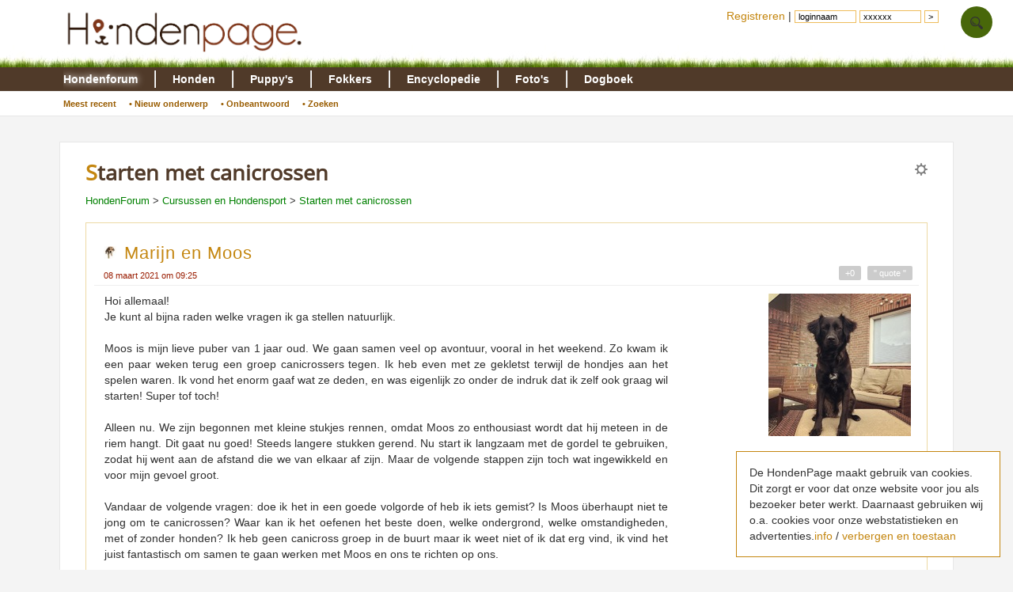

--- FILE ---
content_type: text/html; charset=UTF-8
request_url: https://www.hondenpage.com/hondenforum/228668/starten-met-canicrossen.php
body_size: 9704
content:
<!DOCTYPE HTML>
<html lang="nl" >
<head>
<link rel="stylesheet" type="text/css" href="/css/min/v45,b-std2.0,b-footer,b-loginbox,baasjes-mynotif,forum-forum,b-ads,b-skelforum,b-responsive,b-override.css" media="screen" />


<meta http-equiv="X-UA-Compatible" content="IE=edge" />
<meta http-equiv="Content-Type" content="text/html; charset=UTF-8" />
<meta name="viewport" content="width=device-width" />
<script>var scrwidth = (window.innerWidth > 0) ? window.innerWidth : screen.width;</script>
<style>
.loggedin {
	display: none;
}
</style>
<script type="text/javascript" src="/js/min/v45,jquery-latest,guest2_0,resp-resp,ad-postscribe,forum-entry.js"></script>


<meta name="Description" content="Starten met canicrossen. Hoi allemaal!
Je kunt al bijna raden welke vragen ik ga stellen natuurlijk.
 
Moos is mijn lieve puber van 1 jaar oud. We gaan samen veel op avontuur, voo">
<meta property="og:description" content="Starten met canicrossen. Hoi allemaal!
Je kunt al bijna raden welke vragen ik ga stellen natuurlijk.
 
Moos is mijn lieve puber van 1 jaar oud. We gaan samen veel op avontuur, voo"><link rel="canonical" href="https://www.hondenpage.com/hondenforum/228668/starten-met-canicrossen.php" />
<title>Starten met canicrossen | HondenForum</title>
<script async src="//pagead2.googlesyndication.com/pagead/js/adsbygoogle.js"></script>

</head>

<body itemscope itemtype="http://schema.org/WebPage">
	<div id="lmenu">
		
	</div>
	<div id="page">
		<div id="header">
			<div id="headerinner">
				<a href="/" title="www.hondenpage.com"><img src="/images/hondenpagelogo2014t.png" title="Zoekt u een hond, hondenrassen pup of fokker?" alt="hond honden pup fokker fokkers" /></a>
				<a class="phoneonly" id="mtophomelink" href="/">HondenPage</a><img class="tmenu phoneonly" height="17px" src="/images/icons/menumob.png" class="phoneonly"></img> 
				
			</div>
		</div>

		<div id="navwrap">
    <div id="menu">
	   <div id="menuinner">
    		<ul>
    			<li class="f active"><a href="/hondenforum/index.php" title="hondenforum">Hondenforum</a>
        			<ul>
                    	<li><a href = "/hondenforum/meestrecent.php" >Meest recent</a></li>
                    	<li><a href = "/hondenforum/newtopic.php" > &#8226; Nieuw onderwerp</a></li>
                    	<li><a href = "/hondenforum/onbeantwoord.php" > &#8226; Onbeantwoord</a></li>
                    	<li><a href = "/hondenforum/zoeken.php" > &#8226; Zoeken</a></li>
                    	                    </ul>  	
    			</li>
    			<li class="f"><a href="/hondenrassen/index.php" title="honden">Honden</a>
        			<ul>
                    	<li><a href = "/hondenrassen/index.php">Hondenrassen</a></li>
                    	<li><a href = "/hondenrassen/top/10"> &#8226; Populair</a></li>
                    	<li><a href = "/hondennamen/index.php"> &#8226; Hondennamen</a></li>
                    </ul>
    			
    			</li>
    			<li class="f"><a href="/puppy/index.php" title="puppy">Puppy's </a>
                    <ul>
                    	<li><a href = "/puppy/index.php">Puppy's</a></li>
                    	<li><a href = "/puppy/kruisingen.php"> &#8226; Kruisingen</a></li>
                    	<li><a href = "/puppy/newvermelding.php"> &#8226; puppy advertentie toevoegen</a></li>
                    	                    </ul>
    			</li>
    			<li class="f"><a href="/fokkers/index.php" title="fokkers">Fokkers </a>
        			<ul>
                    	<li><a href = "/fokkers/index.php">Fokkers</a></li>
                    	                    	<li><a href = "/fokkers/editvermelding.php"> &#8226; Fokker advertentie toevoegen</a></li>
                    	                    </ul>
    			</li>
    			<li class="f"><a href="/honden-encyclopedie/index.php" title="encyclopedie">Encyclopedie </a>
        			<ul>
                    	<li><a href = "/honden-encyclopedie/index.php">Encyclopedie</a></li>
                    	                    </ul>
    			</li>
    			<li class="f"><a href="/fotos/index.php" title="foto">Foto's </a>
        			<ul>
                    	<li><a href="/fotos/index.php">Honden Foto's</a></li>
                    	<li><a href="/fotowedstrijd/index.php"> &#8226; Fotowedstrijd</a></li>
                    	                    </ul>
    			</li>
    			
    			<li class="f"><a href="/dogboek/index.php" title="dogboek">Dogboek</a>
    			     <ul>
    			         <li><a href="/dogboek/index.php">Dogboek</a></li>
    			         <li><a href="/dogboek/newdogboek.php"> &#8226; Verhaal schrijven</a></li>
    			     </ul>
    			</li>
 
    			
    		</ul>
	   </div>
    </div>
</div>
<div id="submenuwrap"><div id="submenu"></div></div>		

				
		<div id="wrap" class="clearfix">


			<div id="contentwrap"> 
				 	
				<!-- google_ad_section_start -->
				<style>
#mtophomelink {
    padding-bottom: 5px;
    margin-top: 2px!important;
}
#content2{width:100%;}
#wrapper{
	width:auto;padding-right:0;
}
.forumresp{
	width:970px;height:250px;
}

.footer a, .bb a {
    display: inline-block;
    background-color: #CCCCCC;
    color: #fff!important;
    padding: 1px 8px;
    border-radius: 2px;
    float: right;
    margin-right: 8px;
    position:relative;	top:-4px;
}

.footer a:hover{background-color:#bbb;text-decoration:none;}
.bb a:hover{background-color:#E69500!important;text-decoration:none;}

#content2 .cHeader .footer {

    padding-right: 0px;
}


#menuinner ul ul{line-height:22px;}


#content2 .cReply h2 img {
	max-height:16px;
	vertical-align: initial;
}
#content2 .cReply h2 span  {
	font-size:16px;
}


#modmeldingdiv{display:none;}

.geefdoggies {
    color: orange;
    padding: 8px 0;
}

.mod{background-color:orange!important;}
.cHeader .mod{display:none!important;}
.cHeader:hover .mod{
	display:inline-block!important;
}

#content2 .cReply .i {
    margin: 0px;
    margin-right: 295px;
}

.quote{max-width:100%;}
.quotetext{padding:16px;}

.bb{clear:both; border-top:1px solid #ddd; padding-top:14px;font-size:11px;}
.bb a{margin-bottom:8px;}

@media only screen and (max-width:699px) {

#content2 .cReply .i {
    margin: 0px;
    margin-right: 0;
}

.bb a {
    margin-bottom: 8px;
    margin-top: 7px;
}
}

</style>
<div id="wrapper">
	<div id="content2">


		<h1 style="margin-top: 0px">Starten met canicrossen			<a href="" class="fsettings"><img style="float: right; margin-top: 3px" src="/images/icons/tandwiel16.png"></a>
		</h1>


		<p id="breadcrumb" itemprop="breadcrumb" style="position: relative; top: -20px;">
		<a href="/hondenforum/index.php">HondenForum</a> 
		> <a href="/hondenforum/category/30/cursussen-en-hondensport-.php">Cursussen en Hondensport </a> 
				> <a href="/hondenforum/228668/starten-met-canicrossen.php">Starten met canicrossen</a>	</p>

	
		<div class="phoneonly">
				<a href="/hondenforum/newtopic.php"><img width="170" height="33" class="noborder" alt="plaats een nieuw onderwerp in het hondenforum" src="/images/buttons/newtopic_small.png" /></a>			<a href="/hondenforum/meestrecent.php"><img width="170" height="33" class="noborder" alt="meest recente onderwerpen in het hondenforum" src="/images/buttons/meestrecent_small.png" /></a>			 <br />
			<br />
		</div>
	
		
		<div id="newentries"></div>

		




		

		
	

	
	<div class="cReply cf user68604" id="div5645283" style="margin-left:0px">

			<div class="cHeader">
				<h2>
			<img alt="honden page profiel Marijn en Moos" class="noborder" src="/images/avatar/a1.jpg"><a  class="userlink" href ="/baasjes/68604/Marijn en Moos.php">Marijn en Moos</a>					</h2>

				<div class="footer">
								08 maart 2021 om 09:25				
			



	
							<span class="userspan hidden"><a  rel="nofollow" href="/hondenforum/editreply.php?ForumEntryId=5645283">wijzigen</a></span>
										<span class="useropt">
					<a  class="ajax doquote" id="reply2" rel="nofollow" href="/hondenforum/reply.php?quote=true&v=0&ForumTopId=228668&ForumEntryId=5645283">&quot; quote &quot;</a>					<a href="#" rel="nofollow" class="pluseen" data-forumentryid="5645283">+0</a>
				</span>
								
				
				

				<div id="divmening5645283"></div>


				</div>



			</div>
	

				<div class="forumimg"><img title="honden foto" alt="honden foto van Marijn en Moos" src="/foto/profiel/68604-1623955983.jpg"/></div>		
	

		
			<div class="i" style="padding: 5px">


								<p><p>Hoi allemaal!</p>
<p>Je kunt al bijna raden welke vragen ik ga stellen natuurlijk.</p>
<p> </p>
<p>Moos is mijn lieve puber van 1 jaar oud. We gaan samen veel op avontuur, vooral in het weekend. Zo kwam ik een paar weken terug een groep canicrossers tegen. Ik heb even met ze gekletst terwijl de hondjes aan het spelen waren. Ik vond het enorm gaaf wat ze deden, en was eigenlijk zo onder de indruk dat ik zelf ook graag wil starten! Super tof toch!</p>
<p> </p>
<p>Alleen nu. We zijn begonnen met kleine stukjes rennen, omdat Moos zo enthousiast wordt dat hij meteen in de riem hangt. Dit gaat nu goed! Steeds langere stukken gerend. Nu start ik langzaam met de gordel te gebruiken, zodat hij went aan de afstand die we van elkaar af zijn. Maar de volgende stappen zijn toch wat ingewikkeld en voor mijn gevoel groot.</p>
<p> </p>
<p>Vandaar de volgende vragen: doe ik het in een goede volgorde of heb ik iets gemist? Is Moos überhaupt niet te jong om te canicrossen? Waar kan ik het oefenen het beste doen, welke ondergrond, welke omstandigheden, met of zonder honden? Ik heb geen canicross groep in de buurt maar ik weet niet of ik dat erg vind, ik vind het juist fantastisch om samen te gaan werken met Moos en ons te richten op ons.</p>
<p> </p>
<p>Oh en een goed harnas! Ik gebruik nu het hurrta active tuig, maar dit is met gebrek aan beter en kennis. Ik zie zoveel mogelijkheden voor het canicrossen maar jullie hebben vast tips. Moos is een kruising markies x kooiker en is schofthoogte 40 cm. Hij weegt een goede 11 kilo. </p>
<p><br />Er zijn vast nog enorm veel dingen die we vergeten, dus tips zijn super welkom!! Bedankt alvast!!</p></p>



			</div>


				
				

		</div>

		<div id="divreplyInline5645283"></div>
	
			
		<div id="divreply1">
			<a  class="ajax" id="reply1" rel="nofollow" href="/hondenforum/reply.php?v=1&ForumTopId=228668"><img class="noborder" src="/images/buttons/reply.gif"></a>		</div>
			

		
	

	
	<div class="cReply cf user69691" id="div5645302" style="margin-left:0px">

			<div class="cHeader">
				<h2>
			<img alt="honden page profiel Brownie" class="noborder" src="/images/avatar/a1.jpg"><a  class="userlink" href ="/baasjes/69691/Brownie.php">Brownie</a>					</h2>

				<div class="footer">
								08 maart 2021 om 10:49				
			



	
							<span class="userspan hidden"><a  rel="nofollow" href="/hondenforum/editreply.php?ForumEntryId=5645302">wijzigen</a></span>
										<span class="useropt">
					<a  class="ajax doquote" id="reply2" rel="nofollow" href="/hondenforum/reply.php?quote=true&v=0&ForumTopId=228668&ForumEntryId=5645302">&quot; quote &quot;</a>					<a href="#" rel="nofollow" class="pluseen" data-forumentryid="5645302">+0</a>
				</span>
								
				
				

				<div id="divmening5645302"></div>


				</div>



			</div>
	

				<div class="forumimg"><img title="honden foto" alt="honden foto van Brownie" src="/foto/profiel/69691-1622030348.jpg"/></div>		
	

		
			<div class="i" style="padding: 5px">


								<p><p>Ik lees mee! Brownie is pas 7 maanden, maar als ze wat ouder is lijkt het me ook leuk om met haar te gaan canicrossen. Ik wil binnenkort een rufwear webmaster tuig voor haar kopen, maar weet niet of zo'n tuig geschikt zou zijn voor canicrossen.</p></p>



			</div>


				
				

		</div>

		<div id="divreplyInline5645302"></div>
	
			

		
	

	
	<div class="cReply cf user13928" id="div5645304" style="margin-left:0px">

			<div class="cHeader">
				<h2>
			<img alt="honden page profiel team Shadow" class="noborder" src="/images/avatar/a56.jpg"><a  class="userlink" href ="/baasjes/13928/team Shadow.php">team Shadow</a>			<span><img class="noborder" src="/images/doggies.gif"> 3 doggies</span>		</h2>

				<div class="footer">
								08 maart 2021 om 11:06				
			



	
							<span class="userspan hidden"><a  rel="nofollow" href="/hondenforum/editreply.php?ForumEntryId=5645304">wijzigen</a></span>
										<span class="useropt">
					<a  class="ajax doquote" id="reply2" rel="nofollow" href="/hondenforum/reply.php?quote=true&v=0&ForumTopId=228668&ForumEntryId=5645304">&quot; quote &quot;</a>					<a href="#" rel="nofollow" class="pluseen" data-forumentryid="5645304">+0</a>
				</span>
								
				
				

				<div id="divmening5645304"></div>


				</div>



			</div>
	

				<div class="forumimg"><img title="honden foto" alt="honden foto van team Shadow" src="/foto/profiel/13928.jpg"/></div>		
	

		
			<div class="i" style="padding: 5px">


								<p>Wat leuk dat je wilt gaan canicrossen! Daar gaan jullie samen veel plezier aan beleven. <br />
<br />
Van wat ik kan lezen snapt de hond het spelletje al aardig. Dus lekker opbouwen met zijn tweeën. Moos is zeker oud genoeg. ik ben met mijn hond gestart met 10 maanden. Wat misschien nog handig is om te leren zijn de commando's voor links, rechts en doorlopen. Dan kan je de hond altijd sturen, zonder tegendruk te geven of onzekerheid te creëren bij bochten. Dit kan heel simpel door iedere keer, ook tijdens gewone wandelingen, te benoemen welke kant je op gaat. <br />
<br />
Oefenen kan je het beste doen op een rustig tijdstip op een onverharde ondergrond. Het is niet goed voor de gewrichten van de hond om te trekken op asfalt. Ik zelf geef de voorkeur aan rustig tijdstip en aanlijngebieden, omdat andere honden mijn hond zo min mogelijk storen in zijn werk. Sommige honden zijn als ze aan het werk zijn wat feller naar andere honden, waaronder de mijne. Wees je hier bewust van. En jouw rennende hond kan een trigger zijn voor loslopende of aangelijnde honden, ren altijd met een boog om andere heen. <br />
<br />
Voor de hond is het in het begin het makkelijkste om op smalle paden te lopen. Grote open vlaktes, zoals het strand, vinden veel honden lastig om richting te bepalen. <br />
<br />
Een andere hele belangrijke factor om rekening mee te houden is het weer. Honden kunnen slecht tegen warmte. In de zomer train ik dus in een waterrijk gebied en dan vroeg of laat op de dag. In de heetste weken van het jaar trainen wij helemaal niet. <br />
Wat betreft het trainen in een groep heb ik dat altijd als zeer leuk en leerzaam ervaren. De hond leert omgaan met andere honden in de buurt tijdens het werken. Er wordt vaak aandacht besteed aan bijvoorbeeld inhalen. Maar als jouw hond al snapt wat de bedoeling is, is dat niet per se nodig. Voor honden die niet snappen dat ze mogen trekken, kan in een groep gelijk het kwartje vallen. Dus lekker met zijn tweeën trainen als daar jouw voorkeur naar uitgaat. Wil je ooit wedstrijden gaan lopen, dan zou ik dat wel aanraden. <br />
<br />
Wat betreft het tuig is dit niet per se een verkeerd tuig, al zou mijn voorkeur uitgaan naar een speciaal canicross tuig waarbij het tuig tot aan de staart loopt. Belangrijk is dat zo'n tuig goed zit en dat is volledig afhankelijk van de bouw van de hond, welk merk/type dat is. De twee grootste merken zijn Non-stop en Zero DC. Passen op locatie is hierin het handigste, maar ik weet niet waar je vandaan komt. Dan kan gelijk iemand met verstand mee kijken of het tuig goed zit. <br />
<br />
De grootste tip, geniet er van met zijn tweeën. Zo ingewikkeld is het niet. </p>



			</div>


				
				

		</div>

		<div id="divreplyInline5645304"></div>
	
			

		
	

	
	<div class="cReply cf user37683" id="div5645314" style="margin-left:0px">

			<div class="cHeader">
				<h2>
			<img alt="honden page profiel Roos,Jeff † en Waldo † en Mootje † " class="noborder" src="/images/avatar/a27.jpg"><a  class="userlink" href ="/baasjes/37683/Roos,Jeff † en Waldo † en Mootje † .php">Roos,Jeff † en Waldo † en Mootje † </a><img height="9" width="9" src="/images/icons/heart.gif" class="top">					</h2>

				<div class="footer">
				gewijzigd op				08 maart 2021 om 13:05				
			



	
							<span class="userspan hidden"><a  rel="nofollow" href="/hondenforum/editreply.php?ForumEntryId=5645314">wijzigen</a></span>
										<span class="useropt">
					<a  class="ajax doquote" id="reply2" rel="nofollow" href="/hondenforum/reply.php?quote=true&v=0&ForumTopId=228668&ForumEntryId=5645314">&quot; quote &quot;</a>					<a href="#" rel="nofollow" class="pluseen" data-forumentryid="5645314">+0</a>
				</span>
								
				
				

				<div id="divmening5645314"></div>


				</div>



			</div>
	

				<div class="forumimg"><img title="honden foto" alt="honden foto van Roos,Jeff † en Waldo † en Mootje † " src="/foto/profiel/37683-1609604715.jpg"/></div>		
	

		
			<div class="i" style="padding: 5px">


								<p><p><a href="https://www.canicrossnederland.nl/" target="_blanc">https://www.canicrossnederland.nl/</a></p>
<p>Als ik dit lees denk ik laat maar...waarom jezelf en je hond blootstellen aan grote kansen op ernstige blessures?Of zijn mens voor weken uitschakelen?</p>
<p>kapotte fiets of mens interesseert me minder..fiets heeft geen pijn..mens doet het doelbewust..</p>
<p>maar kapot mens betekend ook bijwerking voor de hond.</p>
<p>lekker hardlopen/fietsen met de hond prima..hond leren luisteren en lekker los bij je.</p>
<p>Links rechts en recht doorlopen leren wel handig</p>
<p>Maar de hond jou laten meesleuren tijdens hardlopen/ fietsen...mwah...</p>
<p>Ik zou mijn hond niet willen blootstellen aan extra kansen op blessure ...al is het maar door mijn val.</p>
<p>Een mens zou de kans op letsel moeten overzien en hond los heeft minder kans daarop.</p>
<p>Ik snap de lol van activiteiten met de hond...</p>
<p>leer de hond volgen...en loop /fiets zelf op eigen kracht</p></p>



			</div>


				
				

		</div>

		<div id="divreplyInline5645314"></div>
	
			

		
	

	
	<div class="cReply cf user13928" id="div5645315" style="margin-left:0px">

			<div class="cHeader">
				<h2>
			<img alt="honden page profiel team Shadow" class="noborder" src="/images/avatar/a56.jpg"><a  class="userlink" href ="/baasjes/13928/team Shadow.php">team Shadow</a>					</h2>

				<div class="footer">
								08 maart 2021 om 13:21				
			



	
							<span class="userspan hidden"><a  rel="nofollow" href="/hondenforum/editreply.php?ForumEntryId=5645315">wijzigen</a></span>
										<span class="useropt">
					<a  class="ajax doquote" id="reply2" rel="nofollow" href="/hondenforum/reply.php?quote=true&v=0&ForumTopId=228668&ForumEntryId=5645315">&quot; quote &quot;</a>					<a href="#" rel="nofollow" class="pluseen" data-forumentryid="5645315">+0</a>
				</span>
								
				
				

				<div id="divmening5645315"></div>


				</div>



			</div>
	

				<div class="forumimg"><img title="honden foto" alt="honden foto van team Shadow" src="/foto/profiel/13928.jpg"/></div>		
	

		
			<div class="i" style="padding: 5px">


								<p><div class="quote"><div class="quotetext"><b>" </b>https://www.canicrossnederland.nl/<br /><br />
Als ik dit lees denk ik laat maar...waarom jezelf en je hond blootstellen aan grote kansen op ernstige blessures?Of zijn mens voor weken uitschakelen?<br /><br />
kapotte fiets of mens interesseert me minder..fiets heeft geen pijn..mens doet het doelbewust..<br /><br />
maar kapot mens betekend ook bijwerking voor de hond.<br /><br />
lekker hardlopen/fietsen met de hond prima..hond leren luisteren en lekker los bij je.<br /><br />
Links rechts en recht doorlopen leren wel handig<br /><br />
Maar de hond jou laten meesleuren tijdens hardlopen/ fietsen...mwah...<br /><br />
Ik zou mijn hond niet willen blootstellen aan extra kansen op blessure ...al is het maar door mijn val.<br /><br />
Een mens zou de kans op letsel moeten overzien en hond los heeft minder kans daarop.<br /><br />
Ik snap de lol van activiteiten met de hond...<br /><br />
leer de hond volgen...en loop /fiets zelf op eigen kracht<b> "</b></div><div class="quoteuser"><a target = "_blanc" href="/baasjes/37683/roos,jeff-%E2%80%A0-en-waldo-%E2%80%A0-en-mootje.php">Roos,Jeff † en Waldo † en Mootje</a><img height="9" width="9" src="/images/icons/heart.gif" class="noborder" alt="heart.gif" /></div></div><p> </p><br />
<br />
Dit is een wedstrijdverslag van het laatste EK, waar ik zelf ook ben geweest. Deze situatie is niet te vergelijken met recreatief canicrossen. De omstandigheden op het EK waren slecht door hevige regenval en niet te vergelijken met parcoursen die in Nederland liggen, met uitzondering van misschien Limburg. <br />
<br />
Je bent als baas nog steeds verantwoordelijk voor je eigen veiligheid en die van de hond. Het is dan ook aan jou om te bepalen in welke omstandigheden wel of niet te starten. Mijn hond en ik canicrossen nog steeds. Hij is nu 9.5 en hij is nog nooit geblesseerd geraakt tijdens het crossen. Sowieso komen geblesseerde honden amper voor. De loper/fietser/stepper daarentegen raken wel vaker geblesseerd. Voornamelijk door overbelasting, omgeklapte enkels of een valpartij (met bikejoring voornamelijk). </p>



			</div>


				
				

		</div>

		<div id="divreplyInline5645315"></div>
	
			

		
	

	
	<div class="cReply cf user66052" id="div5645316" style="margin-left:0px">

			<div class="cHeader">
				<h2>
			<img alt="honden page profiel Dagmar" class="noborder" src="/images/avatar/a1.jpg"><a  class="userlink" href ="/baasjes/66052/Dagmar.php">Dagmar</a>					</h2>

				<div class="footer">
								08 maart 2021 om 13:31				
			



	
							<span class="userspan hidden"><a  rel="nofollow" href="/hondenforum/editreply.php?ForumEntryId=5645316">wijzigen</a></span>
										<span class="useropt">
					<a  class="ajax doquote" id="reply2" rel="nofollow" href="/hondenforum/reply.php?quote=true&v=0&ForumTopId=228668&ForumEntryId=5645316">&quot; quote &quot;</a>					<a href="#" rel="nofollow" class="pluseen" data-forumentryid="5645316">+0</a>
				</span>
								
				
				

				<div id="divmening5645316"></div>


				</div>



			</div>
	

						
	

		
			<div class="i" style="padding: 5px">


								<p><p>Een goed zitten tuig is essentieel. Je gaat het beste langs een (gespecialiseerde) winkel om te passen. Ik heb 3 mechels, maar toch is er 1 die ontzettend slecht zit in een zeroDC harnas, dus hij heeft een ander tuig.</p>
<p>Ook voor jezelf is een goed zittende heupgordel wel zo prettig. Wil je je hond laten trekken, dan is eentje die op zijn plaats blijft, ideaal. Als hij niet trekt maar naast je loopt, zou ik eerder opteren voor enkel een gordel (en geen broekje) zodat dat makkelijker is qua lijn.</p>
<p> </p>
<p>Je kunt nu al prima starten, maar hou in gedachten dat hij nog jong is en zijn lichaam nog in ontwikkeling is, km's lopen terwijl hij volle bak trekt is niet bepaald slim. Rustig opbouwen en commando's aanleren is helemaal uitstekend.</p></p>



			</div>


				
				

		</div>

		<div id="divreplyInline5645316"></div>
	
			

		
	

	
	<div class="cReply cf user37683" id="div5645321" style="margin-left:0px">

			<div class="cHeader">
				<h2>
			<img alt="honden page profiel Roos,Jeff † en Waldo † en Mootje † " class="noborder" src="/images/avatar/a27.jpg"><a  class="userlink" href ="/baasjes/37683/Roos,Jeff † en Waldo † en Mootje † .php">Roos,Jeff † en Waldo † en Mootje † </a><img height="9" width="9" src="/images/icons/heart.gif" class="top">					</h2>

				<div class="footer">
				gewijzigd op				08 maart 2021 om 14:06				
			



	
							<span class="userspan hidden"><a  rel="nofollow" href="/hondenforum/editreply.php?ForumEntryId=5645321">wijzigen</a></span>
										<span class="useropt">
					<a  class="ajax doquote" id="reply2" rel="nofollow" href="/hondenforum/reply.php?quote=true&v=0&ForumTopId=228668&ForumEntryId=5645321">&quot; quote &quot;</a>					<a href="#" rel="nofollow" class="pluseen" data-forumentryid="5645321">+0</a>
				</span>
								
				
				

				<div id="divmening5645321"></div>


				</div>



			</div>
	

				<div class="forumimg"><img title="honden foto" alt="honden foto van Roos,Jeff † en Waldo † en Mootje † " src="/foto/profiel/37683-1609604715.jpg"/></div>		
	

		
			<div class="i" style="padding: 5px">


								<p><div class="quote">
<div class="quotetext"><strong>" </strong>&nbsp;<br /><br /> Dit is een wedstrijdverslag van het laatste EK, waar ik zelf ook ben geweest. Deze situatie is niet te vergelijken met recreatief canicrossen. De omstandigheden op het EK waren slecht door hevige regenval en niet te vergelijken met parcoursen die in Nederland liggen, met uitzondering van misschien Limburg. <br /><br /> Je bent als baas nog steeds verantwoordelijk voor je eigen veiligheid en die van de hond. Het is dan ook aan jou om te bepalen in welke omstandigheden wel of niet te starten. Mijn hond en ik canicrossen nog steeds. Hij is nu 9.5 en hij is nog nooit geblesseerd geraakt tijdens het crossen. Sowieso komen geblesseerde honden amper voor. De loper/fietser/stepper daarentegen raken wel vaker geblesseerd. Voornamelijk door overbelasting, omgeklapte enkels of een valpartij (met bikejoring voornamelijk).<strong> "</strong></div>
<div class="quoteuser"><a href="https://www.hondenpage.com/baasjes/13928/team-shadow.php" target="_blanc">team Shadow</a></div>
</div>
<p>begrijp ik..maar ambulances reden af en aan is geen binnenkomer voor mij.(en ookal is de hond nog heel in vele gevallen ook geen leuke voor de hond als baas niet vooruit meer kan.</p>
<p>Zelfe ervaring met zware enkelbreuk en dank god op mijn blote knietjes dat ik toen geen honden had ivm 2 operaties en toch wel totaal 6 tot 12 mnd mee gesukkeld</p>
<p>Ik snap ook 100% de lol van samen sporten.</p>
<p>Voor mij is de sport pas echt leuk als de hond gewoon los kan volgen...minder kans op blessures door onervaren of te fanatieke baas.</p>
<p>Ik canicross niet...maar mijn honden kennen ook de gebaren/commando's voor links rechts rechtdoor stop ect.</p>
<p>Dat vond ik super goede tip van je</p>
<p>&nbsp;</p>
<p>&nbsp;</p></p>



			</div>


				
				

		</div>

		<div id="divreplyInline5645321"></div>
	
			

		
	

	
	<div class="cReply cf user68604" id="div5645325" style="margin-left:0px">

			<div class="cHeader">
				<h2>
			<img alt="honden page profiel Marijn en Moos" class="noborder" src="/images/avatar/a1.jpg"><a  class="userlink" href ="/baasjes/68604/Marijn en Moos.php">Marijn en Moos</a>					</h2>

				<div class="footer">
								08 maart 2021 om 14:36				
			



	
							<span class="userspan hidden"><a  rel="nofollow" href="/hondenforum/editreply.php?ForumEntryId=5645325">wijzigen</a></span>
										<span class="useropt">
					<a  class="ajax doquote" id="reply2" rel="nofollow" href="/hondenforum/reply.php?quote=true&v=0&ForumTopId=228668&ForumEntryId=5645325">&quot; quote &quot;</a>					<a href="#" rel="nofollow" class="pluseen" data-forumentryid="5645325">+0</a>
				</span>
								
				
				

				<div id="divmening5645325"></div>


				</div>



			</div>
	

				<div class="forumimg"><img title="honden foto" alt="honden foto van Marijn en Moos" src="/foto/profiel/68604-1623955983.jpg"/></div>		
	

		
			<div class="i" style="padding: 5px">


								<p><p>We hebben vandaag een fijn stukje hardgelopen, en daarna nog even los om nog even te ontspannen. Het ging super goed!!! Hij heeft het helemaal volgehouden op een klein stukje na: we kwamen een andere hond tegen. Maar daar heeft ie gewoon even lekker mee gespeeld.</p>
<p> </p>
<p>We hebben 2 km gelopen waarvan denk ik een halve km losgelopen op looptempo. Dit wordt voor komende tijd ook ons rondje. <br /><br /></p>
<p>Super fijne tips! We gaan nu voortaan met de wandelingen aan links, rechts en vooruit werken. <br /><br />Wij hebben echt genoten, en nu liggen we lekker languit op de bank en op de plaats hihi.</p></p>



			</div>


				
				

		</div>

		<div id="divreplyInline5645325"></div>
	
			

		
	

	
	<div class="cReply cf user69911" id="div5645804" style="margin-left:0px">

			<div class="cHeader">
				<h2>
			<img alt="honden page profiel Anouk van Botty" class="noborder" src="/images/avatar/a5.jpg"><a  class="userlink" href ="/baasjes/69911/Anouk van Botty.php">Anouk van Botty</a>			<span><img class="noborder" src="/images/doggies.gif"> 3 doggies</span>		</h2>

				<div class="footer">
								08 maart 2021 om 19:42				
			



	
							<span class="userspan hidden"><a  rel="nofollow" href="/hondenforum/editreply.php?ForumEntryId=5645804">wijzigen</a></span>
										<span class="useropt">
					<a  class="ajax doquote" id="reply2" rel="nofollow" href="/hondenforum/reply.php?quote=true&v=0&ForumTopId=228668&ForumEntryId=5645804">&quot; quote &quot;</a>					<a href="#" rel="nofollow" class="pluseen" data-forumentryid="5645804">+0</a>
				</span>
								
				
				

				<div id="divmening5645804"></div>


				</div>



			</div>
	

				<div class="forumimg"><img title="honden foto" alt="honden foto van Anouk van Botty" src="/foto/profiel/69911-1739641089.jpg"/></div>		
	

		
			<div class="i" style="padding: 5px">


								<p><p>Rustig aan opbouwen. EN hou er rekening mee dat hij een compleet zwarte vacht heeft. Dit wil je dus niet doen in hoogzomer. (Spreekt oma Tala je toe lol<img src="https://www.hondenpage.com/js/tinymceplugins/img/smiley-wink.gif" alt="wink" />) Om dat uit te leggen compleet? Trek zelf zwarte kleding aan en ga in de hoog zon rennen.</p></p>



			</div>


				
				

		</div>

		<div id="divreplyInline5645804"></div>
	
	



		
<!-- aa -->

	<div id="divreply2" style="afloat: left; width: 100%;">  
	<a  class="ajax" id="reply2" rel="nofollow" href="/hondenforum/reply.php?v=2&ForumTopId=228668"><img class="noborder" src="/images/buttons/reply.gif"></a>	</div>
			
	 



<div class="lichtje" style="padding:10px">
			<b style="display:inline;padding-right:20px">Volgende forumvraag:</b>
			<a href="/hondenforum/220301/hoe-beginnen-met-speuren?.php">Hoe beginnen met speuren?</a>

	</div> 













		<div id="newentries"></div>
	

	
</div>

	
</div>


<script>
$('.pluseen').click(function(e){
	e.preventDefault();
	var mya = $(this);

	$.get( "/hondenforum/plus", {'forumentryid':$(this).data('forumentryid')},function( data ) {
			mya.html('+ '+data);

	});
});

</script>

<script type="text/javascript">
var checkdate = '2026-01-19-15-40-28';
var nReplies = '8';
var iTopId = '228668';
var iEigenReplies = 0;
</script>
<script>
		$('.fsettings').click(function(e){
			e.preventDefault();
			if(!$('#divsettings').length){
  				$('#content2').prepend('<div id="divsettings" style="display:none;"></div>');
			}
  			$.get( '/hondenforum/settings/'+iTopId ,{
  				'output' : 'ajax'
  			}, function( data ) {
    			  $( "#divsettings" ).html( data );
    			  $( "#divsettings" ).slideDown( );
    			  
    			});
  			$('#settings').load();
		});
	</script>
<script src="https://cdnjs.cloudflare.com/ajax/libs/tinymce/4.7.6/tinymce.min.js"></script>
<script src="https://cdnjs.cloudflare.com/ajax/libs/tinymce/4.7.6/plugins/image/plugin.min.js"></script>
<script src="https://cdnjs.cloudflare.com/ajax/libs/tinymce/4.7.6/plugins/link/plugin.min.js"></script>
<script src="https://cdnjs.cloudflare.com/ajax/libs/tinymce/4.7.6/plugins/media/plugin.min.js"></script>
<script src="https://cdnjs.cloudflare.com/ajax/libs/tinymce/4.7.6/plugins/autolink/plugin.min.js"></script> 
<script src="https://www.hondenpage.com/js/tinymceplugins/emoticons.js"></script>
<script src="https://cdnjs.cloudflare.com/ajax/libs/tinymce/4.7.6/plugins/paste/plugin.min.js"></script>

				<!-- google_ad_section_end -->

			</div>


		</div>
<ul id="loginbox">

	<li class="nophone" style="padding:10px 4px">
				<form style="display: inline;" action="/index.php" method="post" id="loginform">
	
				<a href="/index.php?pid=9&amp;action=redit">Registreren</a> |
					<input type="hidden" name="pid" value="9" /> <input class="f" type="text" name="f_login" id="_login" value="loginnaam" onclick="loginbox();" /> <input class="f" type="text" name="f_wachtwoord" id="_wachtwoord" value="xxxxxx" onclick="loginbox();" /> <input
						class="r hidden" type="text" name="login" id="login" /> <input class="r hidden" type="password" name="wachtwoord" id="wachtwoord" /> <input type="submit" value=">" style="width: auto" />
						</form>
			
		</li>
 
	<li><a class="toploginbox" rel="nofollow" data-target="loginboxzoek" href="#"><img class="tops" height="20px" src="/images/icons/search.png"></a>
		<ul   class="loginboxhover" id="loginboxzoek" >
			<li class="clearfix loginboxheader"><a href="#"><span class="loginboxheader">Zoeken op de HondenPage</span></a></li>
			<li>
				<p>Zoek je iets op de HondenPage ? Vul dan hier jouw zoekwoorden in ?</p>
				<form action="/zoeken" method="post"> 
					<input style="width:220px;font-size:1.2em;" type="text" name="q" placeholder="zoeken">
					<input style="font-size:1em;" type="submit" value="zoeken">
					<br /><br />
				</form>
			</li>
					<li class="loginboxfooter clearfix"><a href="/zoeken">Geavanceerd zoeken</a></li>
			
		
		</ul>
	</li>
</ul>
<footer id="footer" class="clearfix">
	<div id="fb1" class="clearfix">
		<div id="fb1_1" class="clearfix nophone">
			<ul>
				<li class="fheader"><span class="frood">Over de HondenPage<br /><br /></span>
					<ul>
						<li><p>De hondenpage is de Grootste Nederlandstalige site over honden met meer dan 25.000 bezoekers per dag !</li>
					</ul>
						<ul class="pijl">
						<li><a rel="nofollow" href="/adverteren">Adverteren</a></li>
						<li><a rel="nofollow" href="/shopping/aanmelden.php">Shopvermelding</a></li>
						<li><a rel="nofollow" href="/adres/aanmelden">Bedrijfsvermelding</a></li>
						<li><a rel="nofollow" href="https://www.hondenpage.com/baasjes/vriendworden">Vriend worden van de HondenPage</a></li>
					</ul>
				</li>
			</ul>
			<ul>
				<li class="fheader"><span class="frood">Informatie<br /><br /></span>
					<ul class="pijl">
						<li><a rel="nofollow " href="/honden-links/index.php">Links</a></li>
						<li><a rel="nofollow " href="/faq/index.php">Veelgestelde vragen</a></li>
						<li><a rel="nofollow" href="/faq/plagiaat.php">Notice &amp; Takedown</a></li>
						<li><a rel="nofollow" href="/faq/regels">Gebruikersoverenkomt /regels</a></li>
						<li><a rel="nofollow" href="/faq/cookies">Cookies</a></li>
					</ul>
				</li>
			</ul>
			<ul>
				<li class="fheader"><span class="frood">HondenPage<br /><br /></span>
					<ul class="tellercontainer">
						<li><a rel="nofollow" href="/hondenforum/index.php"><span class="teller transition">1</span>Het gezelligste hondenforum van Nederland en Belgi&euml;</a></li>
						<li><a rel="nofollow" href="/puppy/index.php"><span class="teller transition">2</span>Gecontroleerde fokkers en pups door het moderator team</a></li>
						<li><a rel="nofollow" href="/baasjes/index.php"><span class="teller transition">3</span>Meer dan 120.000 actieve gebruikers</a></li>
					</ul>
				</li>
			</ul>
			<ul>
				<li class="fheader"><span class="frood"><br /><br /></span>
				<ul class="tellercontainer">
						<li><a rel="nofollow" href="/fotos/index.php"><span class="teller transition">4</span>Meer dan 200.000 foto's en leuke wedstrijden</a></li>
						<li><a rel="nofollow" href="/honden-encyclopedie/index.php"><span class="teller transition">5</span>De grootste honden encyclopedie van het internet</a></li>
						<li><a rel="nofollow" href="/"><span class="teller transition">6</span>Nog heel veel meer honden informatie</a></li>
					</ul>
				</li>
			</ul>

		</div>
		
		
		<div id="fb1_2" class="clearfix">
			<div id="fb1_2_1">
				<a rel="nofollow" href="https://twitter.com/hondenpage">
					<span class="ficon icon-hover i-twitter-w"></span>
				</a>
				<a rel="nofollow" href="https://www.facebook.com/hondenpage">
					<span class="ficon icon-hover i-facebook-w"></span>
				</a>
			
				<a rel="nofollow" href="/contact/index.php">
							<span class="ficon icon-hover i-letter-w"></span>
					</a>
			</div>
			
		</div>
		
		

	</div>
</footer>
<div id="cookiemelding">De HondenPage maakt gebruik van cookies. <span class="nophone">Dit zorgt er voor dat onze website voor jou als bezoeker beter werkt. Daarnaast gebruiken wij o.a. cookies voor onze webstatistieken en advertenties.</span><a rel="nofollow" href="/faq/cookies">info</a> / <a href="/hondenforum/228668/starten-met-canicrossen.php">verbergen en toestaan</a></div> 
<div class="totop transition">^</div>
	</div>
<!-- Google tag (gtag.js) -->
<script async src="https://www.googletagmanager.com/gtag/js?id=G-PMZ19CQG55"></script>
<script>
  window.dataLayer = window.dataLayer || [];
  function gtag(){dataLayer.push(arguments);}
  gtag('js', new Date());

  gtag('config', 'G-PMZ19CQG55');
</script>
<script defer src="https://static.cloudflareinsights.com/beacon.min.js/vcd15cbe7772f49c399c6a5babf22c1241717689176015" integrity="sha512-ZpsOmlRQV6y907TI0dKBHq9Md29nnaEIPlkf84rnaERnq6zvWvPUqr2ft8M1aS28oN72PdrCzSjY4U6VaAw1EQ==" data-cf-beacon='{"version":"2024.11.0","token":"4450ab49059b4df69e4534eee1e809fa","r":1,"server_timing":{"name":{"cfCacheStatus":true,"cfEdge":true,"cfExtPri":true,"cfL4":true,"cfOrigin":true,"cfSpeedBrain":true},"location_startswith":null}}' crossorigin="anonymous"></script>
</body>
</html>

--- FILE ---
content_type: text/css
request_url: https://www.hondenpage.com/css/min/v45,b-std2.0,b-footer,b-loginbox,baasjes-mynotif,forum-forum,b-ads,b-skelforum,b-responsive,b-override.css
body_size: 9132
content:
/* /css/v45.css */

/* /css/b/std2.0.css */
body {background: #f4f4f4;margin: 0 auto;padding: 0;text-align: left;position: relative;font-family: "Helvetica Neue",Helvetica,Arial,sans-serif;font-size: 14px;line-height: 1.42857143;color: #333;}#r,#l {font-size: 13px;}#wrap {background: none;color: #303030;margin: 0 auto;position: relative;background-color: #fff;border: 1px solid #E7E7E7;margin-top: 18px}#cookiemelding{position: fixed;right: 16px;bottom: 16px;max-width: 300px;padding: 16px;background: #fff;z-index: 999;border: 1px solid #c4860f;}//addfix, kan deze z-index?#page{position: relative;z-index: 90000000999;}#header {clear: both;margin: 0;padding: 0;width: 100%;background-color: #fff;padding-bottom: 15px;background-image: url('/images/backgrounds/gras.jpg');background-repeat: no-repeat;background-repeat: repeat-x;background-position: 0% 82%;}#headerinner {width: 1128px;margin: 0 auto;}#headerinner img {height: 54px;padding: 12px 10px 14px 0px;}#navwrap {overflow: visible !important;height: 28px;padding: 0;}#menu {z-index: 300;height: 30px;padding: 0;padding-left: 7px;margin: 0 auto;background-color: #503A29;}#menu.fixed {background-color: #f7f7f7;position: fixed;top: 0;z-index: 1000;}#menu.fixed a {color: #997;}#menu ul {font-weight: 700;list-style-image: none;margin: 0;padding: 0;position: relative;}#menu>ul {margin: 0 auto;}#menu li {float: left;list-style: none;margin: 0;overflow: hidden;text-overflow: ellipsis;white-space: nowrap;width: auto;}#menu li a {position: relative;z-index: 600;color: #FFF;float: left;margin: 0;padding: 5px 10px 5px 12px;text-decoration: none;border-left: 1px solid #FFF;border-right: 1px solid #D5D5D5;box-sizing:border-box;-moz-box-sizing:border-box;-webkit-box-sizing:border-box;}#menuinner {z-index: 997;width: 1128px;margin: 0 auto;}#menu #menuinner>ul>li>a {margin: 4px 0;padding: 1px 21px 1px 21px;}#menu #menuinner>ul>li:first-child a {padding-left: 0px;}#menu li:first-child a {border-left: 0px solid #fff;}#menu li:last-child a {border-right: 0px solid rgba(247, 255, 192, 0.24);}#menu li.last a {border-right: 2px solid #FFF;}#menu li a:hover {text-shadow: 0px 0px 10px #FFF;}#submenuwrap {position: relative;border-bottom: 1px solid #E7E7E7;padding-left: 9px;clear: both;padding: 0;top: -14px;background-color:#fff;}#navwrap {position: relative;top: -15px;}#submenu {clear: both;margin: 0 auto;height: 22px;overflow: hidden;width: 1120px;background-color: #fff;border-top: none;padding: 4px}#submenu ul {font-size: .8em;height: 16px;list-style: none;margin: 0;padding: 2px 0 5px 0px;}#submenu li {display: inline;float: left;}#submenu li a {float: left;font-weight: 700;margin: 0 10px 0 0;text-decoration: none;color: #611C0D;color: #991C00;color:#995C00;}#menuinner ul li ul{display:none;position:absolute;top:28px;font-size: .8em;left:0;}#menuinner ul li.active ul{display:block;}#menuinner ul li.active{text-shadow: 0px 0px 10px #FFF;}#menuinner ul li ul li a{font-weight: 700;margin: 0 0 0 0;color: #995C00;border:none;padding-left: 0px;padding-right:16px;padding-top:7px;}#menuinner ul ul{line-height:22px;}#menu .navigatie {background-color: #f8f8f8;border-bottom: 2px solid #ddd;box-shadow: 0 4px 4px 0 #888;display: none;left: 6px;position: absolute;top: 26px;z-index: 1000;}#menu .header {color: #991C00;font-weight: 700;margin: 0;padding: 6px 0 7px;}#menu .navigatie ul {font-weight: 400;list-style-type: none;margin: 0;padding: 0;width: auto;}#menu li.imgdesc {font-style: italic;font-weight: 400;padding-left: 15px;}#menu .navigatie ul li {background-image: url(/images/icons/bullet.png);background-position: 8px 9px;background-repeat: no-repeat;color: #000;float: none;margin: 0;padding: 0 0 0 15px;text-align: left;border-bottom:1px solid #fff;}#menu .navigatie ul li a {border: none;color: #3F342D;display: block;float: none;padding: 4px 5px 5px;}#menu .navigatie ul li a:hover {color:orange;}.navbox1 {float: left;height: 190px;padding: 2px 8px;width: 280px;}#menu .navbox2 {border-left: 2px solid #fff;border-right: 2px solid #fff;float: left;height: 190px;margin: 2px 8px;padding: 2px 8px;width: 230px;}#menu .navbox3 {border-right: 2px solid #fff;float: left;height: 190px;margin: 2px 8px;width: 230px;}#menu .navbox2 li,#menu .navbox3 li {width: 192px;}.navbox4 {float: right;height: 190px;padding: 2px 8px;width: 280px;}@media only screen and (min-width:700px) and (max-width:1024px) {.navbox1 {width: 210px;}.navbox2, .navbox3{width: 210px;}.navbox4 {width: 210px;}}.imgbox {text-align: center;}#menu li p.fotowedstrijd {font-weight: 400;height: 114px;overflow: hidden;}#menu .imgbox img {border: 4px solid #F0F0F0;margin-top: 12px;}#menu li .imgbox a {border: 0;padding: 0 5px;}#menu li .imgbox a.img {margin-left: 36px;}.announce {background-color: #f4f4f4;color: #505050;line-height: 1.3em;margin: 10px 0;padding: 10px;width: 100px;}h1,h2,h3,table{text-align: initial;}h1 {font-size: 18px;font-weight: 700;line-height: 1.1em;padding: 7px 0px;border: none;color: #503A29;font-size: 27px;margin: 0 0 1em 0;}h1:first-letter{color:#C4860F;}h2 { font-size: 1.1em;margin: 1em 0 0 0;color: #991C00;}h3 {color: #6c3606;font-size: 14px;margin: 2px 0;}#content2 {text-align: justify;}#content2 a.red,#r a.red,#footer a.red {color: #991B00;}a {color: #c4860f;text-decoration: none;}a:hover {color: #c4860f;text-decoration: underline;}a img {border: 0;}input,textarea,select {background: #FFF;border: 1px solid #eebc5c;font-size: 1.1em;padding-left: 4px;width: 400px;}input.checkbox {border: none;width: 12px;}input#submitid {background: #eebc5c;border: 0 solid #c4860f;margin-top: 1.1em !important;}.submit {background: #eebc5c;border: 0 solid #eebc5c;width: 100px;}.textarea {font-size: 1.3em;height: 250px;width: 400px;}fieldset {border: 1px solid #CCC;}legend {background: #eebc5c;border: 1px solid #CCC;color: #6c3606;font-weight: 700;padding: 2px 6px;}#content .klein {font-size: .8em;margin: 0;padding: 4px 0;}p {margin: 0 0 .5em;}p.intro {font-size: 120%;padding: 13px 10px 20px 20px;}p.intro:first-letter {color: #C4860F;font-size: 34px;}.rechts {border: 1px solid #ccc;float: right;margin: 0 0 1em 1em;padding: 4px;width: 250px;}.rechts_noborder {float: right;padding: 4px;}#content .rechts h2 {margin: 0;padding: 0;}#content .doggies {border: none;display: inline;float: none;margin: 0;padding: 0;}#content .box {border: 1px solid #ccc;margin-bottom: 1em;padding: 0 10px;}#notice,.notice {background-color: #EAEAEA;border: 2px solid #6C3606;margin-bottom: 1em;padding: .5em .5em .3em;}#content #notice h2,#content .notice h2 {margin: 0;padding: 0;}#hd {display: none;}#tab {padding-top: 4px;overflow: hidden;height: 20px;position: relative;top: 1px;}#tab ul {list-style: none;margin: 0;padding: 0;}#tab li {border: solid;border-color: #EEBC5C;border-width: 1px 1px 0;display: inline;margin: 0 3px 0 0;padding-top: 1px;}#tab li a {padding: 0 .8em;}#tab li#selected {background-color: #fff;color: red;padding-bottom: 4px;position: relative;}#tab li#selected a {color: #991C00;font-weight: 700;}.tabcloser {border-top: 1px solid #EEBC5C;display: block;padding-bottom: 10px;}hr {background-color: #991C00;border: 0 none;color: #991C00;height: 1px;}.error {background: #fff url(/images/buttons/warning.png) top left no-repeat;padding-left: 60px;}td {border-spacing: 0;margin-right: 40px;padding: 0;}.red {color: #991C00;}#content h2 a {color: #991C00;}.tip {-moz-box-shadow: 2px 2px 2px #AAA;-webkit-box-shadow: 2px 2px 2px #AAA;background: rgba(255, 255, 255, 0.93);background-color: #F8F8F8;border: 1px solid #aaa;box-shadow: 2px 2px 2px #AAA;padding: 10px;position: absolute;z-index: 1997;}.fullwidth {float: right;width: 100%;}#myinfo {display: none;}.info {color: orange;float: right;font-size: .8em;font-weight: 700;margin: 4px 4px 0 0;text-decoration: none;}#forumpreview {background-attachment: scroll;background-clip: border-box;background-color: #FFF;background-image: none;background-origin: padding-box;background-position: 0 0;background-repeat: repeat;background-size: auto auto;height: 400px;left: 50%;margin: 0 0 0 -400px;overflow: auto;padding: 10px;position: fixed;top: 30%;width: 800px;z-index: 997;}#darken {background-attachment: scroll;background-clip: border-box;background-image: url(/images/backgrounds/op70zwart.png);background-origin: padding-box;background-position: 0 0;background-repeat: repeat;background-size: auto auto;height: 10000px;left: 0;position: fixed;top: 0;width: 10000px;z-index: 900;}.hidden {display: none;}.voteresult {background-color: #efefef;border: 1px solid #56AD31;height: 10px;margin: 0;}.divider {clear: left;height: 1em;}.cf {clear: both;overflow: hidden;}.clearfix:after {clear: both;content: ".";display: block;height: 0;visibility: hidden;}.whitebox {-moz-border-radius: 10px;-webkit-border-radius: 10px;border: 1px solid #bbb;border-radius: 10px;padding: 0 12px 4px;}ul.pijl {list-style: none;margin: 0;padding: 0;}ul.pijl li {transition-delay: 0s, 0s, 0s;transition-duration: 0.4s, 0.4s, 0.4s;transition-property: color, background-color, background-position;transition-timing-function: ease-in-out, ease-in-out, ease-in-out;background-image: url(/images/icons/bullet.png);background-position: 8px 8px;background-repeat: no-repeat;padding-left: 20px;}ul.pijl li:hover {background-position: 12px 8px;}#darkendiv {-moz-box-shadow: 0 0 8px #fff;-webkit-box-shadow: 0 0 8px #fff;background-attachment: scroll;background-clip: border-box;background-color: #fff;background-image: none;background-origin: padding-box;background-position: 0 0;background-repeat: repeat;background-size: auto auto;border: 10px solid #fff;box-shadow: 0 0 8px #fff;height: 300px;left: 50%;margin: 0 0 0 -301px;overflow: hidden;padding: 10px;position: fixed;top: 30%;width: 600px;z-index: 997;}#cattab {padding-top: 8px;}#cattab ul {list-style: none;margin: 10px 0 3px;padding: 0;white-space: nowrap;}#cattab li {display: inline;margin: 0 13px 0 0;padding-top: 4px;}#cattab li a {background-image: linear-gradient(#fff, #fafafa);border: 1px solid #c4860f;border-color: #ddd;border-width: 1px 1px 0;color: #616464;padding: 6px 10px 5px;}#cattab li#selected a {background-color: #fff;background-image: none;border-color: #EEBC5C;color: #991C00;padding-bottom: 7px;position: relative;}p#breadcrumb {font-size: 92%;line-height: 1.2em;margin-bottom: 0;}#breadcrumb a {color: #008000;}.textright {text-align: right;}.rbox { margin-bottom: 40px;}#r .rbox h2 {padding: 8px 16px 10px 0px;}#r h2 {padding: 11px 16px 4px 0px;margin: 0;color:#745151;}#r h2 a {color: #991C00;color:#268096;color: #745151;}.rbox a {color: #991C00;}.rbox a.orange {color: #C4860F}.textright {text-align: right}.rbox ul.pijl li {background-position: 8px 6px;}.rbox img {margin-left: 4px;margin-right: 4px;margin-top: 4px;max-width: 96px;}#r .noimgscale img {max-width: 336px;}#r .pad,.rbox .pad {padding: 10px 0px;}#content .lbox {width: 590px;}#content2,#l,#r {float: left;margin: 0;position: relative;}#r input,#r textarea,#r select {max-width: 280px;}#r .compact {line-height: 1.4em;}#l h2 {border: 0 solid #fff;color: #0FA0C4;margin: 0;padding: 4px 0;}#top {background-color: #fff;padding: 16px 16px 0;}#top h1 {border: 0 solid #fff;}.guest {display: none;}#l h2:first-letter {font-size: 160%;}ul.sbmenu {-webkit-margin-after: 0;-webkit-padding-start: 0;list-style: none;margin: 0;overflow: hidden;padding: 0;}ul.sbmenu li {border-bottom: 1px dashed #E5D8D3;margin: 0;padding: 2px 0;position: relative;}ul.sbmenu li a {margin: 0px;padding: 0px;font-size: 12px;color: #FFF;padding: 10px 10px 10px 14px;border-bottom: 1px dashed #06638A;display: block;background:url('[data-uri]')1px 13px no-repeat;padding-left: 18px !important;}ul.sbmenu li:last-child {border-bottom: 0 solid #E5D8D3;}ul.sbmenu li:first-child {border-top: 1px dashed #E5D8D3;}ul.sbmenu li.header {background-color: #f0f0f0;color: #5a3d33;font-size: 120%;font-weight: 400;letter-spacing: 1px;line-height: 1.1em;padding: 6px;text-align: right;}ul.sbmenu li img {display: none;float: left;margin-right: 10px;vertical-align: middle;}.sbmenu a.ellipsis {margin-right: 40px;}ul.sbmenu>li,ul.sbmenu li:first-child {border: 0 solid #fff;padding: 0;}ul.sbmenu>li>a {border-bottom: 1px dashed #D0D0D0;color: rgb(150, 79, 147);display: block;padding: 6px 2px;}ul.sbmenu>li>a:hover {color: #000;}ul.sbmenu>li:last-child>a {border-bottom: 0 solid #9e6701;}.socialbuttons {height: 28px;position: relative;top: -8px;max-width: 400px;}.fb-like {position: relative;top: -5px;}.geelbox { padding: 8px;margin-top: 16px;}.geelbox h2 {padding-top: 40px;margin: 0 0 20px 0;}.geelbox h2:first-child {margin: 10px 0 20px 0;padding-top: 0px;}.geelbox h2.nopad {margin: 1em 0 0 0;padding: 0;}.geelbox h2.nopad:first-child {margin: 4px 0 0 0;padding: 0;}.transition {transition-delay: 0s, 0s, 0s;transition-duration: 0.4s, 0.4s, 0.4s;transition-property: color, background-color, background-position;transition-timing-function: ease-in-out, ease-in-out, ease-in-out;}.totop {display: none;text-align: center;font-size: 16px;line-height: 40px;position: fixed;right: 10px;bottom: 10px;color: #fff;cursor: pointer;width: 40px;height: 40px;border-radius: 40px;line-height: 45px;background-color: #DBA53D;;}.totop:hover {background-color: #ddd;}.bottomnav {margin-bottom: 10px;}.bottomnav a {display: block;float: left;padding: 0px 7px;background-color: orange;color: #fff;border-left: 1px solid #fff;text-align: center;margin-bottom: 1px;}.bottomnav a.active {background-color: red;color: #fff;border-left: 1px solid #fff;text-align: center;}.bottomnav span {display: block;float: left;padding: 0px 7px;background-color: rgba(255, 165, 0, 0.5);color: #fff;border-left: 1px solid #fff;text-align: center;}.inhouse {border-bottom: 1px solid #fafafa;margin-bottom: 4px;padding-bottom: 4px;}.inhouseTitle {font-weight: bold;}.inhouseIcon {float: left;padding-right: 4px;line-height: 0px;}.inhouseTitle a {color: #991C00;}.inhouseText { }.inhouseUrl {font-size: 90%;}.rd {padding: 12px 20px;background-color: #FAFAFA;border: 1px solid #E7E7E7;background-color: rgba(250, 250, 250, 0.46);border: 1px solid rgba(231, 231, 231, 0.94);margin-bottom: 30px;}#r .rd h2 {border: none;}#r .rd a {color: #024368;color: #745151;}.rd a img {max-width: 30%;margin-right: 3%;margin-bottom: 2%;}.rd a:nth-child(3n+1) img {margin-right: 0;}.rd div a:nth-child(3n+1) img {margin-right: 2%;}.rd div a:nth-child(3n+2) img {margin-right: 2%;}.rd div a:nth-child(3n+0) img {margin-right: 0%;}#lmenu{ transition: all .4s ease-in-out;display:none;background-color:#fff;}#lmenu h2 {height: 28px;padding-bottom: 0;margin-bottom: 10px;font-size: 140%;font-weight: bold;color: rgb(61, 61, 61);margin: 0;padding: 10px 0 0 10px;padding-bottom: 5px;padding-top: 13px;}#lmenu h3 {height: 25px;padding-bottom: 0;margin-bottom: 10px;font-size: 140%;font-weight: bold;color: rgb(61, 61, 61);margin: 0;padding: 8px 0 0px 10px;font-size:14px;margin-top:8px;}.showmenu {-webkit-transform: translateX(0);-ms-transform: translateX(0);transform: translateX(0);position: fixed;top: 0;overflow: hidden;max-height: 100%;height: 100%;width: 250px !important;z-index: 1000;display:block!important;}#lmenu ul {margin:0;padding:0;list-style: none }#lmenu li a {display: block;font-size: 120%;padding: 7px 0 7px 25px;color:#903030;}#lightbox {background: #000;background-attachment: scroll;background-clip: border-box;background-color: rgba(0, 0, 0, 0.88);background-origin: padding-box;background-position: 0 0;background-repeat: repeat;background-size: auto auto;left: 0;right: 0;top: 0;bottom: 0;position: fixed;z-index: 999; background-origin: padding-box;}#lightboxtop {height: 20px;background-color: #FAF0F2;border-bottom: 1px solid #ddd;text-align: right;padding-right: 10px;padding-bottom: 4px;cursor: pointer}#lightboxcontent {padding: 10px;border: 10px solid #FFF;}#lightboxcenter {background-color: #FFF;box-shadow: 0px 0px 8px #FFF;-moz-box-shadow: 0px 0px 8px #fff;-webkit-box-shadow: 0px 0px 8px #FFF;background-attachment: scroll;background-clip: border-box;background-image: none;background-origin: padding-box;background-position: 0 0;background-repeat: repeat;background-size: auto auto;left: 50%;overflow-x: hidden;overflow-y: auto;position: fixed;top: 20%;width: 90%;z-index: 999;width: 800px;height: 500px;margin: 0 0 0 -401px;border-radius: 3px;}
/* /css/b/footer.css */
#footer {background-color: #fff;clear: both;color: gray;font-size: .9em;margin-top: 40px;padding-top: 40px;padding-bottom: 40px;text-align: left;background-color: rgba(168, 109, 20, 0.67);text-align: left;}#footer #fb1 {width: 1108px;margin: 0 auto;padding: 20px 10px;border: 1px solid #bbb;background-color: #fff;}#footer #fb1 #fb1_1 ul,#footer #fb1 #fb1_3 ul {list-style-type: none;margin: 0px;padding: 0px;}#footer #fb1 #fb1_1>ul,#footer #fb1 #fb1_3>ul {width: 22%;float: left;margin-right: 4%}#footer #fb1 #fb1_1>ul:last-child,#footer #fb1 #fb1_3>ul:last-child {width: 20%;float: left;margin-right: 0%}#footer #fb1 ul li a {color: #808080;}#footer #fb1 #fb1_1,#footer #fb1 #fb1_3 {padding: 0 20px;}#footer #fb1 #fb1_2 {padding: 20px;margin-top: 20px;border-top: 1px solid #ddd;margin-bottom: 20px;border-bottom: 1px solid #ddd;}#footer .frood {font-size: 1.1em;margin: 1em 0 0 0;color: #991C00;font-weight: bold;}#footer #fb1 #fb1_2 form input {width: 170px;height: 28px;padding: 0 0 0 7px;}#footer #fb1 #fb1_2 form input[type="submit"] {height: 30px;}#footer .box {float: left;width: 33%;}#footer .teller {width: 30px;height: 30px;border-radius: 15px;line-height: 30px;background-color: #DBA53D;font-weight: bold;font-size: 120%;color: #fff;margin-right: 10px;float: left;text-align: center}#footer ul.tellercontainer li:hover .teller {background-color: #aaa;}#footer #fb1 ul.tellercontainer li a:hover {color: orange;text-decoration: none;}#footer #fb1 ul.tellercontainer li,#footer ul.contact li {height: 32px;line-height: 16px;overflow: hidden;padding: 2px 0 6px 0;}#footer ul.contact li span {margin-right: 10px;border-radius: 15px;}#footer ul.contact li {margin-right: 10px;}#fb1_2_1 {float: left;width: 52%;}#fb1_2_1 {float: left;}@media only screen and (min-width:700px) and (max-width:1024px) {#footer {padding-top: 0px;padding-bottom: 0px;}#footer #fb1 {width: 986px;}}@media only screen and (max-width:699px) {#footer {padding-top: 0px;padding-bottom: 0px;}#footer #fb1 {width: 100%;padding:0px;}#footer #fb1 #fb1_2 {padding: 20px;margin-top: 0px;border-top: 0px solid #ddd;margin-bottom: 0px;border-bottom: 0px solid #ddd;}#fb1_2_1 {float: none;width: 100%;}#fb1_2_2 {padding-top: 20px;float: left;}}#fb1_2_2 .frood {padding-right: 10px;}.ficon.i-twitter {background-image: url(/images/icons/sprite-icons-social.png);background-position: -9px -109px;}.ficon.i-twitter-w {background-image: url(/images/icons/sprite-icons-social.png);background-position: -9px -159px;}.ficon.i-facebook {background-image: url(/images/icons/sprite-icons-social.png);background-position: -59px -109px;}.ficon.i-facebook-w {background-image: url(/images/icons/sprite-icons-social.png);background-position: -59px -159px;}.ficon.i-googleplus {background-image: url(/images/icons/sprite-icons-social.png);background-position: -109px -109px;}.ficon.i-googleplus-w {background-image: url(/images/icons/sprite-icons-social.png);background-position: -109px -159px;}.ficon.i-letter-w {background-image: url(/images/icons/sprite-icons-social.png);background-position: -159px -59px;}.ficon { height: 30px;width: 30px;background-color: #BBB;float: left;display: block;border-right: 2px solid #fff;}.ficon:hover {background-color: orange;}#footer #fb1 ul li a.flinkmaken {color: pink}
/* /css/b/loginbox.css */
ul#loginbox {-moz-border-radius-bottomleft: 5px;-webkit-border-bottom-left-radius: 5px;border-bottom-left-radius: 5px;padding: 0px 2px 0px 18px;position: absolute;right: 0px;text-align: center;top: 0;z-index: 1000;float: right;list-style-type: none;margin: 0px;}ul#loginbox>li {float: left;display: block;margin-right: 24px;}ul#loginbox>li:first-child img {height: 40px;width: 40px;border-radius: 20px;}ul#loginbox>li a {padding: 11px 0 2px 0;}ul#loginbox>li>a {display: block;float: left;position: relative;height:40px;width:40px;border-radius:20px;line-height:40px;background-color:#ddd;padding:0;margin-top:8px;}ul#loginbox>li:nth-child(2)>a {background-color:#48670A;}ul#loginbox>li:nth-child(3)>a {background-color:#7A9E34;}ul#loginbox>li:nth-child(4)>a {background-color:#ABCA4D;}ul#loginbox>li>a:hover {background-color:#ccc;}ul#loginbox>li>a>img {vertical-align: sub;height:16px;}ul#loginbox>li>a>span {background-color: #B5B5B5; border-radius: 4px;font-size: 88%;padding: 2px 4px;color: #fff;position: absolute;display: inline-block;top: 3px;right: -12px;z-index: 100;line-height: 11px;border:1px solid #fff;}ul#loginbox>li>ul {list-style-type: none;text-align: left;display: none;position: absolute;top: 50px;right: 9px;width: 400px;padding: 0px;margin: 0;-webkit-box-shadow: 0 2px 8px rgba(0, 0, 0, 0.80);-mox-box-shadow: 0 2px 8px rgba(0, 0, 0, 0.80);box-shadow: 0 2px 8px rgba(0, 0, 0, 0.80); border: 1px solid #DDD;padding: 0px;z-index: 900;}ul#loginbox>li>ul li {font-size: 88%;color: #000;padding: 2px 10px;border-bottom: 1px solid #ddd;background-color: #D9D8D6;background-color: rgba(145, 145, 145, 0.95);background-color: rgba(189, 189, 189, 0.97);background-color: rgba(248, 248, 248, 0.97);margin: 0;position: relative;z-index: 901;}ul#loginbox>li>ul li.loginboxlight {border-bottom: 1px solid #97886D;color: #6C3606;;background-color: #fff;padding: 20px 10px;}ul#loginbox>li>ul li.loginboxlight:hover {background-color: rgba(255, 255, 247, 1);}ul#loginbox>li>ul li.loginboxlight a {color: #6C3606;;}ul#loginbox>li>ul li a.loginboxblock {display: block;}ul#loginbox>li>ul li a {color: #000;text-decoration: none;width: 100%;}ul#loginbox>li>ul li a:hover {text-decoration: none}ul#loginbox>li>ul li.loginbox {font-size: 111%;font-weight: bold;background-color: #FFF;height: 37px;line-height: 37px;}ul#loginbox>li>ul li.loginboxfooter a {padding: 8px 8px;}ul#loginbox>li>ul li.loginboxfooter {font-size: 100%;color: orange;background-color: #fff;padding: 4px 8px;text-align:right;height: 37px;line-height: 37px;}ul#loginbox>li>ul li img {float: left;width: 40px;height: 40px;border-radius: 20px;margin: 4px 9px 0 0;}ul#loginbox>li>ul li .loginboxdatum {display: block;text-align: right;color: #BEAB7A;text-align: right;margin-left:50px;}ul#loginbox>li>ul li .loginboxtext {display: block;line-height: 14px;margin-left:50px;}ul#loginbox>li>ul li .loginboxheader {display: block;font-weight: bold;color: #991C00;margin-left:50px;}ul#loginbox>li>ul li a.loginboxremove {position: absolute;top: 7px;right: 7px;float: right;line-height: 15px;width: 16px;height: 16px;background-color: #FFF;color: #000;border-radius: 8px;padding: 0px;text-align: Center;margin: 0px;font-size: 9px;}ul#loginbox>li>ul li:hover {background-color: #fff;}ul#loginbox input {border-color: #EEBC5C;font-size: .8em;width: 70px;}
/* /css/baasjes/mynotif.css */
.mijnhp {position: relative;}.myhpbox {width: 320px;float: left;border-left: 1px solid #fff;padding: 0 20px}.myhpbox:first-child {border-left: 0px solid #fff;}.mijnhp span {font-size: 90%;color: #aaa;}.mijnhp .iha .forumImg {padding-top: 4px;}.mijnhp td {padding-right: 20px;width: 363px;}.mijnhp td:last-child {padding-right: 0px}.mijnhp .iha .forumVriend {max-width: 200px;white-space: nowrap;overflow: hidden;display: block;float: left;border-radius: 2px;text-overflow: ellipsis;background-color: #FFF;color: #AAA;padding: 1px 8px;border: 1px solid #AAA;}.mijnhp .iha .forumVriend a {color: #aaa;text-overflow: ellipsis;}h2.mijnhp {margin: 0px;font-size: 70%;text-align: right;padding-right: 33px;}.mijnhp #pijlomhoog {position: absolute;right: 10px;bottom: 0px;padding: 10px;} #pijlomlaag {position: absolute;right: 8px;top: 5px;;padding: 4px;height: 12px;}.mijnhp .iha .forumTijd {background-color: #fff;color: #aaa;padding: 1px 4px;margin-right: 6px;border-radius: 2px;border: 1px solid #aaa;}.mijnhp .iha .forumReplies {border: 1px solid #aaa;}.mijnhp .iha .forumTopicName a {width: 230px;}.mijnhp .ellipsis {white-space: nowrap;overflow: hidden;text-overflow: ellipsis;width: 320px;}.mijnhp .mijnhp b {color: #6C3606;}.submenudown {box-shadow: 0 8px 6px -6px #A8A8A8;border-bottom: 2px solid orange !important;width:auto !important;float:none !important;}
/* /css/forum/forum.css */
h2.catdivider {display: none;}.topichover:nth-child(odd) {background-color: #FCFCFC;}.iList {margin-top: 0px!important;}.cReply table td {background-color: #FEFDE7;padding: 0;margin: 0px;padding: 2px 4px;border-bottom: 1px solid #FAE5BF;border-left: 1px solid #FAE5BF;}.cReply table td:first-child {border-left: 0px solid #FAE5BF;}.cReply table tr:last-child td {border-bottom: 0px solid orange;}.cReply table tr {padding: 0;margin: 0px;margin-bottom: 32px;}.cReply table {width: 95%;margin: 0 2%;border: 1px solid #FAE5BF;border-collapse: collapse;color: #991C00;}.cReply p {margin: 0;}#content2 .cReply table.i {margin-left: 0px;}#content2 {padding: 16px;}.zoekklein img {max-width: 400px;}#content2 .red a {color: rgb(57, 42, 88);font-weight: bold;font-size: 120%;}.cats {border: 1px solid #C4860F;margin-bottom: 10px;}#newentries {position: fixed;bottom: 0px;left: 0px;z-index: 1000;width: 100%;text-align: center;border-top: 2px solid orange;background-color: #fff;display: none;padding: 4px;vertical-align: text-bottom;}#newentries img {vertical-align: text-bottom;}#content2 .ubbimg {max-width: 350px;border: 0px solid #000 !important;box-shadow: 2px 2px 2px #AAAAAA;-moz-box-shadow: 2px 2px 2px #AAAAAA;-webkit-box-shadow: 2px 2px 2px #AAAAAA;padding: 0px;}.forumboxalt {padding: 2px 10px 10px 10px;background-color: #f3f3f3;border: 1px dashed #ddd;margin-top: 20px;margin-bottom: 20px;background-color: #FEFDE7;border: 1px dashed #FEE6B9;}#content2 .forumboxalt h2 {color: rgb(112, 47, 47);}.iCats {float: left;margin: 0 0 8px 0;padding: 0;width: 100%;line-height: 1.8em;}.iCats .tijd {font-size: 87%;margin-left: 1px;color: #6B6B6B;width: 50px;}.iCats .topicname {margin: 0 10px 0 55px;}.iInnerCat {padding: 5px 0px;margin: 0;}b.CatName a {padding-right: 6px;color: #991C00;}.iInnerCat img {vertical-align: text-top;}.iInnerCat span {line-height: 0.9em;}.lichtje {border: 1px solid #EDD9A4;margin-bottom: 16px}.lichtje:hover {background: none;}.iList .iTopicName a {display: block;white-space: nowrap;text-overflow: ellipsis;-o-text-overflow: ellipsis;-ms-text-overflow: ellipsis;width: 210px;overflow: hidden;}.iList {font-size: 0.9em;}.iList .iTopicName {margin-bottom: 6px;}.iList .iTijd {display: block;float: left;padding: 0px 0px;margin-right: 14px;border-radius: 2px;color: #AAA;font-size: 86%;margin-top: 1px;}.iList .iReplies {display: block;float: right;color: #AAA;padding-left: 2px;border: 1px solid #A59B91;background-color: #FFF;padding: 2px 3px;border-radius: 2px;width: 21px;text-align: center;line-height: 1.2em;margin-top: 1px;font-size: 80%;overflow: hidden;}#iRight .iTijd {font-size: 80%;color: #aaa;}#iRight form {margin-top: 15px;}.zoekklein {border-radius: 2px;background-color: #f3f3f3;border: 1px solid orange;text-align: center;box-shadow: 2px 2px 2px #dedede;margin-bottom: 10px;margin-bottom: 28px;box-shadow: 0 8px 6px -6px #a8a8a8;border: 1px dashed #ddd;}.zoekklein input {font-size: 90%;margin: 0 0 10px 0;padding: 2px 10px;}#iRight,#cRight {width: 210px;float: right;}#content2 #iRight h2,#content2 #cRight h2 {border-bottom: 2px dashed #ddd;text-align: right;padding-right: 7px;}.catDesc {margin: 2px 9px;}.cTop {padding-top: 20px;border-top: 1px solid #EEBC5C;font-weight: bold;color: #991C00}.cTop .cTopReacties {display: block;float: right;}.cTop .cTopDatum {width: 21%;display: block;float: left;padding-left: 6px;}.cZoeken {margin-top: 11px;margin-right: 4px;display: inline;float: right;}.catContainer {border: 1px solid #EEBC5C;}.catCat {clear: both;border-bottom: 1px solid #efefef;padding: 8px 0px;}.catCat:hover {background-color: #fff;}.catCat img {margin-right: 4px;vertical-align: text-top;}.tijd {width: 154px;display: block;float: left;font-size: 80%;color: #aaa;padding-left: 6px;}.nreplies {display: block;float: right;color: #aaa;font-size: 80%;padding-right: 6px;}.topicname {margin: 0 10px 0 155px;}.topichover:hover {background-color: #fff;}.topichover:nth-child(odd) {background-color: #FCFCFC;}.topichover {padding: 0 9px;}.topicname .forumklein {font-size: 0.8em;}.headerklein {font-size: 0.8em;line-height: 1.6em;margin-bottom: 0.2em;}.headerklein a {color: #6B6B6B;}.forumklein a {color: #6B6B6B;}.geefdoggies {color: orange;}#cRight {width: 180px;float: right;}#cRight .zoekklein input {margin: 6px 0 10px 6px;padding: 2px 10px;}#cLeft {width: 705px;width: 776px;float: left;}#content2 .forumimg img {border: 0px solid #000 !important;box-shadow: 2px 2px 2px #AAAAAA;-moz-box-shadow: 2px 2px 2px #AAAAAA;-webkit-box-shadow: 2px 2px 2px #AAAAAA;padding: 0px;}.cReply {border: 1px solid #EDD9A4;margin-bottom: 32px;display: block;padding: 10px;box-shadow: 0 8px 6px -6px #a8a8a8;}.cReply:after {content: ".";display: block;height: 0;clear: both;visibility: hidden;}.forumimg {float: right;margin: 10px;}#content2 .cReply .cHeader {}#content2 .cHeader h2 {margin: 0px;padding: 2px;padding: 12px 12px 0px 12px;font-size: 160%;}#content2 .cHeader .footer {margin: 0px;padding: 2px;padding: 4px 12px 4px 12px;border-bottom: 1px solid #efefef;padding-right: 80px;}#content2 .cReply h2 img {vertical-align: text-bottom;padding-right: 10px;}#content2 h2 span {display: block;color: #ccc;float: right;font-weight: normal;}.footer {clear: right;font-size: 0.8em;padding: 2px 5px;}.footer,#content .footer a {color: #991C00;}.g {border: 1px solid #C4860F;margin-bottom: 10px;}#content2 h2 {padding: 0px 5px 0px 5px;font-size: 130%;color: #991C00;}#content2 h2.catdivider {padding: 25px 5px 2px 5px;color: #A0A0A0;letter-spacing: 0px;}#content2 h2.catdivider:first-child {padding: 0px 5px 2px 5px;margin: 0px;}#content2 .i {margin: 5px;}#r a:visited {color: #991B00;color: #B68D84;}.quote {border: 1px solid #EEBC5C;margin: 0px 5px;background-image: url("/trans2.png");box-shadow: 2px 2px 2px #AAAAAA;-moz-box-shadow: 2px 2px 2px #AAAAAA;-webkit-box-shadow: 2px 2px 2px #AAAAAA;max-width: 502px;margin-bottom: 20px;}.quotetext {padding: 5px;}.quoteuser {padding: 2px 5px;font-size: 0.9em;background-color: #FFF;text-align: right;padding-right: 10px;}.yellow a,.yellow {color: #a6ed3b;}.orange a,.orange {color: orange;}.green a,.green {color: #538C61;}.purple a,.purple {color: #6700d3;}.forumentry .forumklein,.topicname .forumklein,.forumklein {font-size: 0.8em;}#content2 .cHeader .footer a {color: #991C00}@media only screen and (max-width:699px) {.mce-floatpanel {position: fixed;left: 8px!important;right: 8px!important;width: auto!important;}.phoneonly img {width: 49%;height: auto;}.forumimg {max-width: 33%!important;}.tijd,.headerklein {display: none;}.iCats .topicname,.topicname {margin: 0 10px 0 4px;}#tab li {display: inline-block}#content2 .ubbimg {max-width: 90%;border: 0px solid #000 !important;box-shadow: 2px 2px 2px #AAAAAA;-moz-box-shadow: 2px 2px 2px #AAAAAA;-webkit-box-shadow: 2px 2px 2px #AAAAAA;padding: 0px;}.cReply img {max-width: 99% !important;height: auto !important;}.cReply {padding: 4px;}}.lichtje {margin-bottom: 30px;}b.CatName {display: inline;font-size: 100%;margin: 0.5em 0;}#divreply1,#divreply2 {min-height: 96px;}
/* /css/b/ads.css */
.resprechts336 {width: 336px;height: 280px;margin: 0;padding: 0;margin-bottom: 20px;}@media only screen and (max-width:699px) {}@media only screen and (min-width:700px) and (max-width:1024px) {.resprechts336 {width: 160px;height: 610px;}}.resphoog {margin: 16px 0;display: inline-block;float: left;margin-right: 32px;height: 250px;width: 300px;}.rb1 {display: block;height: 280px;width: 100%;margin: 0 auto 20px auto;margin-left: auto;margin-right: auto;}.rb2 {display: block;height: 300px;width: 100%;max-width: 400px;margin-left: auto;margin-right: auto;margin-bottom: 20px;}.ad720,.ad720top,.adbottom728,.adtop728,.adforumbottom {display: inline-block;width: 728px;height: 90px;margin-left: 10px;}.adtop728 {padding-left: 10px;padding-top: 10px;}.phone {display: none;}.adresp {width: 728px;height: 90px;margin-top: 28px;display: block;clear: left;margin: 10px}.adresp:after {content: ".";display: block;clear: both;visibility: hidden;line-height: 0;height: 0;}.cReply ins {margin: 0px;padding: 0px;}.dubbeladdforumondercontainter {padding: 20px;padding-left: 203px;}.dubbeladdforumonder {display: inline-block;height: 250px;width: 300px;margin: 0 auto 20px auto;}.cReply ins.dubbeladdforumonder1 {margin-right: 30px;}@media only screen and (max-width:699px) {.resphoog {margin: 16px 0;display: block;float: none;margin-right: 0;width: 336px;height: 280px;}.dubbeladdforumondercontainter {padding-left: 20px;}.adresp {width: 336px;height: 280px;display: block;margin-left: auto;margin-right: auto;margin-bottom: 12px;} .adresptop {width: 320px!important;height: 100px!important;margin: 16px auto 0px auto!important;}}@media only screen and (min-width:700px) and (max-width:1024px) {.dubbeladdforumondercontainter {padding-left: 20px;}}@media only screen and (min-width:700px) and (max-width:1024px) {.rb1 {display: block;height: 250px;width: 300px;}.rb2 {display: block;height: 600px;width: 160px;max-width: 160px;}}@media only screen and (max-width:699px) {.ad720top {width: 320px;height: 100px;display: block;margin: 16px auto 0 auto;}.ad720 {display: block;width: 300px;height: 250px;margin: 0 auto;display: block;margin: 0 auto;}.adbottom728,.adtop728 {display: block;width: 300px;height: 250px;margin: 0 auto;display: block;margin: 0 auto;clear: both;}.forumadrechts300 {display: block;width: 468px;height: 60px;display: block;margin: 0 auto;}.phone {display: inline-block;}}.hierad {font-size: 76%;text-align: right;}.hierad a {color: #aaa;margin: 0;padding: 0;}.ab1 {background-color: #f3f3f3;border: 1px dashed #ddd;clear: both;margin-bottom: 0;margin-top: 20px;padding: 10px 0;}.ab2 {background-color: #fff;border: 1px solid #EEBC5C;clear: both;margin-bottom: 0;margin-top: 20px;padding: 10px 0;}.ab3 {clear: both;margin: 0 0 0 2px;padding: 0;}#rosbottom {background-color: #fff;padding-left: 192px;}.adsbygooglef {display: block;height: 90px;width: 728px;}.iha {border-bottom: 1px solid #ddd;clear: both;margin-top: 8px;padding-bottom: 34px;}.ihabg {background-color: rgba(0, 0, 0, 0.07);border-bottom: 0 solid #ddd;border-radius: 4px;margin-bottom: 12px;padding-bottom: 22px;}.ihabg:hover {background-color: rgba(0, 0, 0, 0.02);margin-bottom: 12px;padding-bottom: 22px;}.iha:last-child {border-bottom: 0 solid #ddd;}.iha .forumImg {float: left;margin-right: 10px;}.iha .forumTopicName {margin-bottom: 4px;}.iha .forumTopicName a {display: block;overflow: hidden;text-overflow: ellipsis;white-space: nowrap;width: 230px;}.iha .forumTijd {background-color: #392a58;border-radius: 2px;color: #fff;display: block;float: left;margin-right: 6px;padding: 2px 4px;text-shadow: -1px -1px 0 rgba(255, 255, 255, .25);}.iha .forumReplies {background-color: #fff;border: 1px solid #392a58;border-radius: 2px;color: #aaa;display: block;float: left;margin-right: 6px;min-width: 21px;padding: 1px 4px;text-align: center;}.iha .forumNegeren {background-color: #fff;border: 1px solid #392a58;border-radius: 2px;color: #aaa;display: none;float: left;padding: 1px 4px;text-align: center;width: 64px;}.iha .adresName {margin-bottom: 4px;padding-top: 5px;}.iha .adresName a {display: block;font-weight: 700;overflow: hidden;text-overflow: ellipsis;white-space: nowrap;width: 230px;}.iha .adresDesc {color: #aaa;float: left;font-size: 90%;overflow: hidden;white-space: nowrap;width: 235px;}.ihamed .adresName {margin-left: 4px;}.ihamed .adresDesc {text-align: right;width: 97%;}.ihalarge {height: 127px;position: relative;}.ihalarge .adresName {background-color: rgba(0, 0, 0, 0.59);bottom: 5px;color: #fff;margin: 0 4px;padding: 2px 4px;position: absolute;text-align: right;width: 299px;}.ihalarge .adresName a {color: #fff;padding-right: 10px;width: auto;}.banner468x60 {background-image: url(//foto.hondenpage.com/60-60-crop/images/backgrounds/banner468x60.jpg);background-position: left center;background-repeat: no-repeat;margin-bottom: 10px;margin-left: -3px;padding-bottom: 7px;padding-left: 90px;padding-top: 15px;}@media screen and (max-width:1000px) {.adsbygooglef {display: block;height: 60px;width: 468px;}}
/* /css/b/skelforum.css */
#content2 h2 {color: #6c3606;font-size: 14px;font-weight: 400;letter-spacing: 1px;margin: 1em 0 0;font-size: 130%;}#top {padding: 6px 16px 0;}#wrap {width: 1128px;}#content2 {overflow: auto;width: 872px;padding: 16px 32px 16px 0;}#wrapper {margin-left: 32px;margin-right: 32px;padding-left: 0px;width: 904px;padding-right: 160px;}#r {margin-right: -160px;padding: 16px 0 16px 0;width: 160px;}#r .rbox {width: 100%;}.iha .adresName a {width: 230px;}.iha .forumTopicName a {width: 230px;}.ad720 {display: inline-block;width: 728px;height: 90px}.forumimg {float: right;}#content2 .cReply .i {margin-right: 205px;}.forumadrechts300 {display: inline-block;width: 160px;height: 600px;margin-bottom: 20px;}.rbox input {width: 140px !important;}@media only screen and (min-width:1024px) {#content2 .cReply .i {margin: 0px;margin-left: 205px;padding: 9px !important;margin: 0px;margin-right: 203px;padding: 9px !important;padding-right: 22px !important;padding-left: 13px !important;}#content2 .forumimg img {border: 0px solid #000 !important;box-shadow: none;-moz-box-shadow: none;-webkit-box-shadow: none;padding: 0px;}}@media only screen and (max-width:699px) {#menu {padding-left: 0px;}#menu {overflow: hidden;}#wrap {width: 100%;overflow: hidden;margin-top: 0px;}#content2,#wrapper,#r,#top {width: 100%;overflow: auto;margin-left: 0px;margin-right: 0px;padding-left: 0px;padding-right: 0px;}#r .rbox {width: 100%;}#contentwrap {padding: 12px;}.forumimg img {max-width: 100px;}.rbox img {max-width: 93px;}.ad720 {display: inline-block;width: 300px;height: 250px;margin: 0 auto;display: block;}.forumadrechts300 {display: inline-block;width: 100%;height: 250px;margin-bottom: 20px;}#content2 .cReply .i {margin-right: 5px;}.forumimg {float: right;}}@media only screen and (min-width:700px) and (max-width:1024px) {#wrap,html,body {width: 1008px;}#wrap {margin-top: 0px;}#content2 {overflow: auto;width: 800px;padding: 16px 0px}#wrapper {margin-left: 16px;margin-right: 16px;padding-left: 0px;width: 800px;padding-right: 192px;}#r {margin-right: -192px;padding: 16px 0 16px 16px;width: 160px;overflow: hidden;}#r .rbox {width: 160px;overflow: hidden;}.iha .adresName a {width: 130px;}.iha .forumTopicName a {width: 130px;}.iList .iTopicName a {width: 163px;}#r input {max-width: 160px;}.iList .iTijd {display: none;}.iha .adresDesc {display: none;}.notablet {display: none;}.forumadrechts300 {display: inline-block;width: 160px;height: 600px}.delen {width: 160px;float: none;border: 0px solid #ddd;margin-bottom: 20px;}#content2 .cReply .i {margin-left: 5px;}.forumimg {float: right;}}
/* /css/b/responsive.css */
.phoneonly {display: none;}@media only screen and (min-width:700px) and (max-width:1024px) {.notablet {display: none !important;}#menu li a {padding: 5px 7px 6px 7px;}#cattab,.tabcloser {overflow: hidden;overflow-y: scroll;overflow-x: hidden;-webkit-overflow-scrolling: touch;}#submenu ul {margin-left: 8px;}#submenu,#headerinner,#menu,#menuinner {width: 1008px;margin-left: 0;margin-right: 0;padding-left: 0;padding-right: 0}#menuinner {padding-left: 10px;}#menu #menuinner>ul>li>a {margin: 4px 0;padding: 1px 16px 1px 15px;}}@media only screen and (max-width:699px) {body {padding-top: 50px;}#cookiemelding {left: 0;right: 0;bottom: 0;}#mtophomelink {padding-bottom: 5px;margin-top: 0px!important;}.tmenu {display: block;float: left;padding-right: 5px;border: 1px solid rgba(255, 255, 255, 0.25);height: 18px;margin-bottom: 5px;margin-top: 5px;margin-left: 5px;padding-left: 5px;background-color: #E2B350;border-radius: 4px;margin-right: 10px;}ul#loginbox>li>a {height: 28px;width: 28px;border-radius: 20px;line-height: 28px;}input,textarea,#tinymce {font-size: 16px;}* {max-width: 100% !important;word-wrap: break-word;}form {max-width: 90% !important;}#wrap,#footer,#fb1 {box-sizing: border-box;}.phoneonly {display: initial;}#cattab,.tabcloser {overflow: hidden;overflow-y: scroll;overflow-x: hidden;-webkit-overflow-scrolling: touch;}#menu li a {border-right: 0px solid rgba(247, 255, 192, 0.24);padding: 5px 3px 6px 10px;}#menu.nophone {display: none;}.nophone {display: none !important;}#header img {max-width: 100%;}textarea,input[type="text"] {max-width: 90%;}ul#loginbox>li>ul {width: 300px;min-width: 300px;}#fb1_2_2 {clear: both;}#submenu {width: 100%;padding: 0;}footer {display: none;}#darkendiv {left: 10px;right:10px;overflow: scroll;padding: 10px;position: fixed;width: auto;top:100px;margin:0;}#map_canvas *{max-width:initial!important;}}
/* /css/b/override.css */
body.lmenu {overflow: hidden;}#menu ul {position: relative;z-index: 999;}#navwrap {overflow: hidden;background-color: #f4f3f3;height: 29px;padding: 0;border-top: 1px solid #AFAFAF;border-bottom: 1px solid #AFAFAF;border-top: 1px solid rgba(175, 175, 175, 0.29);border-bottom: 1px solid rgba(175, 175, 175, 0.29);}#navwrap {background-color: rgba(151, 70, 70, 0);border: none;}a {scolor: #684B13;}#footer {background-color: rgba(202, 202, 202, 0.67);}@media only screen and (max-width:699px) {ul#loginbox{position:fixed;}ul#loginbox>li {margin-right: 0px;margin-left: 20px;}#navwrap {display: none !important;}#submenuwrap {display: none !important;}#headerinner{height: 38px;padding-top: 4px;}#header {margin-bottom: 0px;font-size: 171%;font-weight: bold;color: #fff;padding-bottom: 5px;padding-top: 3px;background-image:none;background-color: rgba(80, 58, 41, 1);border-bottom: 2px solid #87776C;position: fixed;top: 0;left: 0;right: 0;z-index: 900;}#header img {padding:3px;}#header a {display: inline-block;margin-top: 10px;color: #fff;margin-top: 10px;}#header img {height: 17px;display: none;}#header img.phoneonly {display: initial;}#wrap {margin-top: 0;}}@font-face {font-family: 'Open Sans';font-style: normal;font-weight: 300;src: local('Open Sans Light'), local('OpenSans-Light'),url(//themes.googleusercontent.com/static/fonts/opensans/v6/DXI1ORHCpsQm3Vp6mXoaTXhCUOGz7vYGh680lGh-uXM.woff)format('woff');}@font-face {font-family: 'Open Sans';font-style: normal;font-weight: 400;src: local('Open Sans'), local('OpenSans'),url(//themes.googleusercontent.com/static/fonts/opensans/v6/cJZKeOuBrn4kERxqtaUH3T8E0i7KZn-EPnyo3HZu7kw.woff)format('woff');}h1{font-family: 'Open Sans'!important;}


--- FILE ---
content_type: application/javascript; charset=utf-8
request_url: https://cdnjs.cloudflare.com/ajax/libs/tinymce/4.7.6/plugins/paste/plugin.min.js
body_size: 6783
content:
!function(){"use strict";var e=function(t){var n=t,r=function(){return n};return{get:r,set:function(e){n=e},clone:function(){return e(r())}}},t=tinymce.util.Tools.resolve("tinymce.PluginManager"),n=function(e){return!(!/(^|[ ,])powerpaste([, ]|$)/.test(e.settings.plugins)||!t.get("powerpaste")||("undefined"!=typeof window.console&&window.console.log&&window.console.log("PowerPaste is incompatible with Paste plugin! Remove 'paste' from the 'plugins' option."),0))},r=function(e,t){return{clipboard:e,quirks:t}},a={firePastePreProcess:function(e,t,n,r){return e.fire("PastePreProcess",{content:t,internal:n,wordContent:r})},firePastePostProcess:function(e,t,n,r){return e.fire("PastePostProcess",{node:t,internal:n,wordContent:r})},firePastePlainTextToggle:function(e,t){return e.fire("PastePlainTextToggle",{state:t})},firePaste:function(e,t){return e.fire("paste",{ieFake:t})}},i={shouldPlainTextInform:function(e){return e.getParam("paste_plaintext_inform",!0)},shouldBlockDrop:function(e){return e.getParam("paste_block_drop",!1)},shouldPasteDataImages:function(e){return e.getParam("paste_data_images",!1)},shouldFilterDrop:function(e){return e.getParam("paste_filter_drop",!0)},getPreProcess:function(e){return e.getParam("paste_preprocess")},getPostProcess:function(e){return e.getParam("paste_postprocess")},getWebkitStyles:function(e){return e.getParam("paste_webkit_styles")},shouldRemoveWebKitStyles:function(e){return e.getParam("paste_remove_styles_if_webkit",!0)},shouldMergeFormats:function(e){return e.getParam("paste_merge_formats",!0)},isSmartPasteEnabled:function(e){return e.getParam("smart_paste",!0)},isPasteAsTextEnabled:function(e){return e.getParam("paste_as_text",!1)},getRetainStyleProps:function(e){return e.getParam("paste_retain_style_properties")},getWordValidElements:function(e){return e.getParam("paste_word_valid_elements","-strong/b,-em/i,-u,-span,-p,-ol,-ul,-li,-h1,-h2,-h3,-h4,-h5,-h6,-p/div,-a[href|name],sub,sup,strike,br,del,table[width],tr,td[colspan|rowspan|width],th[colspan|rowspan|width],thead,tfoot,tbody")},shouldConvertWordFakeLists:function(e){return e.getParam("paste_convert_word_fake_lists",!0)},shouldUseDefaultFilters:function(e){return e.getParam("paste_enable_default_filters",!0)}},o=function(e,t,n){var r,o,s;"text"===t.pasteFormat?(t.pasteFormat="html",a.firePastePlainTextToggle(e,!1)):(t.pasteFormat="text",a.firePastePlainTextToggle(e,!0),s=e,!1===n.get()&&i.shouldPlainTextInform(s)&&(o="Paste is now in plain text mode. Contents will now be pasted as plain text until you toggle this option off.",(r=e).notificationManager.open({text:r.translate(o),type:"info"}),n.set(!0))),e.focus()},s=function(e,t,n){e.addCommand("mceTogglePlainTextPaste",function(){o(e,t,n)}),e.addCommand("mceInsertClipboardContent",function(e,n){n.content&&t.pasteHtml(n.content,n.internal),n.text&&t.pasteText(n.text)})},l=tinymce.util.Tools.resolve("tinymce.Env"),u=tinymce.util.Tools.resolve("tinymce.util.Delay"),c=tinymce.util.Tools.resolve("tinymce.util.Tools"),f=tinymce.util.Tools.resolve("tinymce.util.VK"),d="x-tinymce/html",m="\x3c!-- "+d+" --\x3e",p={mark:function(e){return m+e},unmark:function(e){return e.replace(m,"")},isMarked:function(e){return-1!==e.indexOf(m)},internalHtmlMime:function(){return d}},g=tinymce.util.Tools.resolve("tinymce.html.Entities"),v=function(e){return e.replace(/\r?\n/g,"<br>")},h=function(e,t,n){var r=e.split(/\n\n/),a=function(e,t){var n,r=[],a="<"+e;if("object"==typeof t){for(n in t)t.hasOwnProperty(n)&&r.push(n+'="'+g.encodeAllRaw(t[n])+'"');r.length&&(a+=" "+r.join(" "))}return a+">"}(t,n),i="</"+t+">",o=c.map(r,function(e){return e.split(/\n/).join("<br />")});return 1===o.length?o[0]:c.map(o,function(e){return a+e+i}).join("")},P={isPlainText:function(e){return!/<(?:\/?(?!(?:div|p|br|span)>)\w+|(?:(?!(?:span style="white-space:\s?pre;?">)|br\s?\/>))\w+\s[^>]+)>/i.test(e)},convert:function(e,t,n){return t?h(e,t,n):v(e)},toBRs:v,toBlockElements:h},y=tinymce.util.Tools.resolve("tinymce.html.DomParser"),b=tinymce.util.Tools.resolve("tinymce.html.Node"),x=tinymce.util.Tools.resolve("tinymce.html.Schema"),w=tinymce.util.Tools.resolve("tinymce.html.Serializer");function T(e,t){return c.each(t,function(t){e=t.constructor===RegExp?e.replace(t,""):e.replace(t[0],t[1])}),e}var C={filter:T,innerText:function(e){var t=x(),n=y({},t),r="",a=t.getShortEndedElements(),i=c.makeMap("script noscript style textarea video audio iframe object"," "),o=t.getBlockElements();return e=T(e,[/<!\[[^\]]+\]>/g]),function s(e){var t=e.name,n=e;if("br"!==t)if(a[t]&&(r+=" "),i[t])r+=" ";else{if(3===e.type&&(r+=e.value),!e.shortEnded&&(e=e.firstChild))do{s(e)}while(e=e.next);o[t]&&n.next&&(r+="\n","p"===t&&(r+="\n"))}else r+="\n"}(n.parse(e)),r},trimHtml:function(e){return e=T(e,[/^[\s\S]*<body[^>]*>\s*|\s*<\/body[^>]*>[\s\S]*$/gi,/<!--StartFragment-->|<!--EndFragment-->/g,[/( ?)<span class="Apple-converted-space">\u00a0<\/span>( ?)/g,function(e,t,n){return t||n?"\xa0":" "}],/<br class="Apple-interchange-newline">/g,/<br>$/i])},createIdGenerator:function(e){var t=0;return function(){return e+t++}},isMsEdge:function(){return-1!==navigator.userAgent.indexOf(" Edge/")}};function _(e){var t,n;return n=[/^[IVXLMCD]{1,2}\.[ \u00a0]/,/^[ivxlmcd]{1,2}\.[ \u00a0]/,/^[a-z]{1,2}[\.\)][ \u00a0]/,/^[A-Z]{1,2}[\.\)][ \u00a0]/,/^[0-9]+\.[ \u00a0]/,/^[\u3007\u4e00\u4e8c\u4e09\u56db\u4e94\u516d\u4e03\u516b\u4e5d]+\.[ \u00a0]/,/^[\u58f1\u5f10\u53c2\u56db\u4f0d\u516d\u4e03\u516b\u4e5d\u62fe]+\.[ \u00a0]/],e=e.replace(/^[\u00a0 ]+/,""),c.each(n,function(n){if(n.test(e))return t=!0,!1}),t}function D(e){var t,n,r=1;function a(e){var t="";if(3===e.type)return e.value;if(e=e.firstChild)do{t+=a(e)}while(e=e.next);return t}function i(e,t){if(3===e.type&&t.test(e.value))return e.value=e.value.replace(t,""),!1;if(e=e.firstChild)do{if(!i(e,t))return!1}while(e=e.next);return!0}function o(e,a,o){var s=e._listLevel||r;s!==r&&(s<r?t&&(t=t.parent.parent):(n=t,t=null)),t&&t.name===a?t.append(e):(n=n||t,t=new b(a,1),o>1&&t.attr("start",""+o),e.wrap(t)),e.name="li",s>r&&n&&n.lastChild.append(t),r=s,function l(e){if(e._listIgnore)e.remove();else if(e=e.firstChild)do{l(e)}while(e=e.next)}(e),i(e,/^\u00a0+/),i(e,/^\s*([\u2022\u00b7\u00a7\u25CF]|\w+\.)/),i(e,/^\u00a0+/)}for(var s=[],l=e.firstChild;void 0!==l&&null!==l;)if(s.push(l),null!==(l=l.walk()))for(;void 0!==l&&l.parent!==e;)l=l.walk();for(var u=0;u<s.length;u++)if("p"===(e=s[u]).name&&e.firstChild){var c=a(e);if(/^[\s\u00a0]*[\u2022\u00b7\u00a7\u25CF]\s*/.test(c)){o(e,"ul");continue}if(_(c)){var f=/([0-9]+)\./.exec(c),d=1;f&&(d=parseInt(f[1],10)),o(e,"ol",d);continue}if(e._listLevel){o(e,"ul",1);continue}t=null}else n=t,t=null}function k(e,t,n,r){var a,o={},s=e.dom.parseStyle(r);return c.each(s,function(s,l){switch(l){case"mso-list":(a=/\w+ \w+([0-9]+)/i.exec(r))&&(n._listLevel=parseInt(a[1],10)),/Ignore/i.test(s)&&n.firstChild&&(n._listIgnore=!0,n.firstChild._listIgnore=!0);break;case"horiz-align":l="text-align";break;case"vert-align":l="vertical-align";break;case"font-color":case"mso-foreground":l="color";break;case"mso-background":case"mso-highlight":l="background";break;case"font-weight":case"font-style":return void("normal"!==s&&(o[l]=s));case"mso-element":if(/^(comment|comment-list)$/i.test(s))return void n.remove()}0!==l.indexOf("mso-comment")?0!==l.indexOf("mso-")&&("all"===i.getRetainStyleProps(e)||t&&t[l])&&(o[l]=s):n.remove()}),/(bold)/i.test(o["font-weight"])&&(delete o["font-weight"],n.wrap(new b("b",1))),/(italic)/i.test(o["font-style"])&&(delete o["font-style"],n.wrap(new b("i",1))),(o=e.dom.serializeStyle(o,n.name))||null}var R={preProcess:function(e,t){return i.shouldUseDefaultFilters(e)?function(e,t){var n,r;(n=i.getRetainStyleProps(e))&&(r=c.makeMap(n.split(/[, ]/))),t=C.filter(t,[/<br class="?Apple-interchange-newline"?>/gi,/<b[^>]+id="?docs-internal-[^>]*>/gi,/<!--[\s\S]+?-->/gi,/<(!|script[^>]*>.*?<\/script(?=[>\s])|\/?(\?xml(:\w+)?|img|meta|link|style|\w:\w+)(?=[\s\/>]))[^>]*>/gi,[/<(\/?)s>/gi,"<$1strike>"],[/&nbsp;/gi,"\xa0"],[/<span\s+style\s*=\s*"\s*mso-spacerun\s*:\s*yes\s*;?\s*"\s*>([\s\u00a0]*)<\/span>/gi,function(e,t){return t.length>0?t.replace(/./," ").slice(Math.floor(t.length/2)).split("").join("\xa0"):""}]]);var a=i.getWordValidElements(e),o=x({valid_elements:a,valid_children:"-li[p]"});c.each(o.elements,function(e){e.attributes["class"]||(e.attributes["class"]={},e.attributesOrder.push("class")),e.attributes.style||(e.attributes.style={},e.attributesOrder.push("style"))});var s=y({},o);s.addAttributeFilter("style",function(t){for(var n,a=t.length;a--;)(n=t[a]).attr("style",k(e,r,n,n.attr("style"))),"span"===n.name&&n.parent&&!n.attributes.length&&n.unwrap()}),s.addAttributeFilter("class",function(e){for(var t,n,r=e.length;r--;)n=(t=e[r]).attr("class"),/^(MsoCommentReference|MsoCommentText|msoDel)$/i.test(n)&&t.remove(),t.attr("class",null)}),s.addNodeFilter("del",function(e){for(var t=e.length;t--;)e[t].remove()}),s.addNodeFilter("a",function(e){for(var t,n,r,a=e.length;a--;)if(n=(t=e[a]).attr("href"),r=t.attr("name"),n&&-1!==n.indexOf("#_msocom_"))t.remove();else if(n&&0===n.indexOf("file://")&&(n=n.split("#")[1])&&(n="#"+n),n||r){if(r&&!/^_?(?:toc|edn|ftn)/i.test(r)){t.unwrap();continue}t.attr({href:n,name:r})}else t.unwrap()});var l=s.parse(t);return i.shouldConvertWordFakeLists(e)&&D(l),t=w({validate:e.settings.validate},o).serialize(l)}(e,t):t},isWordContent:function(e){return/<font face="Times New Roman"|class="?Mso|style="[^"]*\bmso-|style='[^'']*\bmso-|w:WordDocument/i.test(e)||/class="OutlineElement/.test(e)||/id="?docs\-internal\-guid\-/.test(e)}},E=function(e,t){return{content:e,cancelled:t}},F=function(e,t,n,r){var i,o,s,l,u,c,f=a.firePastePreProcess(e,t,n,r);return e.hasEventListeners("PastePostProcess")&&!f.isDefaultPrevented()?(i=e,o=f.content,s=n,l=r,u=i.dom.create("div",{style:"display:none"},o),c=a.firePastePostProcess(i,u,s,l),E(c.node.innerHTML,c.isDefaultPrevented())):E(f.content,f.isDefaultPrevented())},M={process:function(e,t,n){var r=R.isWordContent(t),a=r?R.preProcess(e,t):t;return F(e,a,n,r)}},S=function(e){return/^https?:\/\/[\w\?\-\/+=.&%@~#]+$/i.test(e)},I=function(e){return S(e)&&/.(gif|jpe?g|png)$/.test(e)},A=function(e,t,n){return!(!1!==e.selection.isCollapsed()||!S(t)||(a=t,i=n,(r=e).undoManager.extra(function(){i(r,a)},function(){r.execCommand("mceInsertLink",!1,a)}),0));var r,a,i},O=function(e,t,n){return!!I(t)&&(a=t,i=n,(r=e).undoManager.extra(function(){i(r,a)},function(){r.insertContent('<img src="'+a+'">')}),!0);var r,a,i},B=function(e,t){return e.insertContent(t,{merge:i.shouldMergeFormats(e),paste:!0}),!0},H={isImageUrl:I,isAbsoluteUrl:S,insertContent:function(e,t){var n,r;!1===i.isSmartPasteEnabled(e)?B(e,t):(n=e,r=t,c.each([A,O,B],function(e){return!0!==e(n,r,B)}))}};function N(e){var t,n,r,o,s,d,m=this,g=0,v=(t=e,r="%MCEPASTEBIN%",{create:function(){var e,a,i=t.dom,o=t.getBody(),s=t.dom.getViewPort(t.getWin()).y,u=20;if(n=t.selection.getRng(),t.inline&&(a=t.selection.getScrollContainer())&&a.scrollTop>0&&(s=a.scrollTop),n.getClientRects){var c=function(e){var t,r,a,o=e.startContainer;if((t=e.getClientRects()).length)return t[0];if(e.collapsed&&1===o.nodeType){for(a=o.childNodes[n.startOffset];a&&3===a.nodeType&&!a.data.length;)a=a.nextSibling;if(a)return"BR"===a.tagName&&(r=i.doc.createTextNode("\ufeff"),a.parentNode.insertBefore(r,a),(e=i.createRng()).setStartBefore(r),e.setEndAfter(r),t=e.getClientRects(),i.remove(r)),t.length?t[0]:void 0}}(n);if(c)u=s+(c.top-i.getPos(o).y);else{u=s;var f=n.startContainer;f&&(3===f.nodeType&&f.parentNode!==o&&(f=f.parentNode),1===f.nodeType&&(u=i.getPos(f,a||o).y))}}e=t.dom.add(t.getBody(),"div",{id:"mcepastebin",contentEditable:!0,"data-mce-bogus":"all",style:"position: absolute; top: "+u+"px; width: 10px; height: 10px; overflow: hidden; opacity: 0"},r),(l.ie||l.gecko)&&i.setStyle(e,"left","rtl"===i.getStyle(o,"direction",!0)?65535:-65535),i.bind(e,"beforedeactivate focusin focusout",function(e){e.stopPropagation()}),e.focus(),t.selection.select(e,!0)},remove:function(){if(o()){for(var e=void 0;e=t.dom.get("mcepastebin");)t.dom.remove(e),t.dom.unbind(e);n&&t.selection.setRng(n)}n=null},getEl:o=function(){return t.dom.get("mcepastebin")},getHtml:function(){var e,n,r,a,i,o=function(e,n){e.appendChild(n),t.dom.remove(n,!0)};for(n=c.grep(t.getBody().childNodes,function(e){return"mcepastebin"===e.id}),e=n.shift(),c.each(n,function(t){o(e,t)}),r=(a=t.dom.select("div[id=mcepastebin]",e)).length-1;r>=0;r--)i=t.dom.create("div"),e.insertBefore(i,a[r]),o(i,a[r]);return e?e.innerHTML:""},getLastRng:function(){return n},isDefault:function(){var e,t=o();return(e=t)&&"mcepastebin"===e.id&&s(t.innerHTML)},isDefaultContent:s=function(e){return e===r}}),h="data:text/mce-internal,",y=C.createIdGenerator("mceclip");function b(t,n){var r=n||p.isMarked(t),a=M.process(e,p.unmark(t),r);!1===a.cancelled&&H.insertContent(e,a.content)}function x(t){t=e.dom.encode(t).replace(/\r\n/g,"\n"),b(t=P.convert(t,e.settings.forced_root_block,e.settings.forced_root_block_attrs),!1)}function w(e){var t={};if(e){if(e.getData){var n=e.getData("Text");n&&n.length>0&&-1===n.indexOf(h)&&(t["text/plain"]=n)}if(e.types)for(var r=0;r<e.types.length;r++){var a=e.types[r];try{t[a]=e.getData(a)}catch(i){t[a]=""}}}return t}function T(e){return k(e,"text/html")||k(e,"text/plain")}function _(t,n,r){t&&(e.selection.setRng(t),t=null);var a,i,o,s,l,u,c=n.result,f=-1!==(i=(a=c).indexOf(","))?a.substr(i+1):null,d=y(),m=e.settings.images_reuse_filename&&r.name?(o=r.name,(s=o.match(/([\s\S]+?)\.(?:jpeg|jpg|png|gif)$/i))?e.dom.encode(s[1]):null):d,p=new Image;if(p.src=c,l=e.settings,u=p,!l.images_dataimg_filter||l.images_dataimg_filter(u)){var g,v=e.editorUpload.blobCache,h=void 0;(g=v.findFirst(function(e){return e.base64()===f}))?h=g:(h=v.create(d,r,f,m),v.add(h)),b('<img src="'+h.blobUri()+'">',!1)}else b('<img src="'+c+'">',!1)}function D(t,n){var r=t.clipboardData||t.dataTransfer;function a(e){var r,a,i,o=!1;if(e)for(r=0;r<e.length;r++)if(a=e[r],/^image\/(jpeg|png|gif|bmp)$/.test(a.type)){var s=a.getAsFile?a.getAsFile():a;(i=new window.FileReader).onload=_.bind(null,n,i,s),i.readAsDataURL(s),t.preventDefault(),o=!0}return o}if(e.settings.paste_data_images&&r)return a(r.items)||a(r.files)}function k(e,t){return t in e&&e[t].length>0}function R(e){return f.metaKeyPressed(e)&&86===e.keyCode||e.shiftKey&&45===e.keyCode}function E(){function t(t,n,r,a){var i,o;k(t,"text/html")?i=t["text/html"]:(i=v.getHtml(),a=a||p.isMarked(i),v.isDefaultContent(i)&&(r=!0)),i=C.trimHtml(i),v.remove(),o=!1===a&&P.isPlainText(i),i.length&&!o||(r=!0),r&&(i=k(t,"text/plain")&&o?t["text/plain"]:C.innerText(i)),v.isDefaultContent(i)?n||e.windowManager.alert("Please use Ctrl+V/Cmd+V keyboard shortcuts to paste contents."):r?x(i):b(i,a)}e.on("keydown",function(t){function n(e){R(e)&&!e.isDefaultPrevented()&&v.remove()}if(R(t)&&!t.isDefaultPrevented()){if((d=t.shiftKey&&86===t.keyCode)&&l.webkit&&-1!==navigator.userAgent.indexOf("Version/"))return;if(t.stopImmediatePropagation(),g=(new Date).getTime(),l.ie&&d)return t.preventDefault(),void a.firePaste(e,!0);v.remove(),v.create(),e.once("keyup",n),e.once("paste",function(){e.off("keyup",n)})}}),e.on("paste",function(n){var r,a,i=(new Date).getTime(),o=(r=w(n.clipboardData||e.getDoc().dataTransfer),C.isMsEdge()?c.extend(r,{"text/html":""}):r),s=(new Date).getTime()-i,f=(new Date).getTime()-g-s<1e3,h="text"===m.pasteFormat||d,P=k(o,p.internalHtmlMime());d=!1,n.isDefaultPrevented()||(a=n.clipboardData,-1!==navigator.userAgent.indexOf("Android")&&a&&a.items&&0===a.items.length)?v.remove():T(o)||!D(n,v.getLastRng()||e.selection.getRng())?(f||n.preventDefault(),!l.ie||f&&!n.ieFake||k(o,"text/html")||(v.create(),e.dom.bind(v.getEl(),"paste",function(e){e.stopPropagation()}),e.getDoc().execCommand("Paste",!1,null),o["text/html"]=v.getHtml()),k(o,"text/html")?(n.preventDefault(),P||(P=p.isMarked(o["text/html"])),t(o,f,h,P)):u.setEditorTimeout(e,function(){t(o,f,h,P)},0)):v.remove()})}m.pasteFormat=i.isPasteAsTextEnabled(e)?"text":"html",m.pasteHtml=b,m.pasteText=x,m.pasteImageData=D,m.getDataTransferItems=w,m.hasHtmlOrText=T,m.hasContentType=k,e.on("preInit",function(){var t;E(),e.parser.addNodeFilter("img",function(n,r,a){function i(e){e.attr("data-mce-object")||t===l.transparentSrc||e.remove()}if(!e.settings.paste_data_images&&(s=a).data&&!0===s.data.paste)for(var o=n.length;o--;)(t=n[o].attributes.map.src)&&(0===t.indexOf("webkit-fake-url")?i(n[o]):e.settings.allow_html_data_urls||0!==t.indexOf("data:")||i(n[o]));var s})})}var L=function(){},$=function(e,t,n){if(r=e,!1!==l.iOS||r===undefined||"function"!=typeof r.setData||!0===C.isMsEdge())return!1;try{return e.clearData(),e.setData("text/html",t),e.setData("text/plain",n),e.setData(p.internalHtmlMime(),t),!0}catch(a){return!1}var r},W=function(e,t,n,r){$(e.clipboardData,t.html,t.text)?(e.preventDefault(),r()):n(t.html,r)},j=function(e){return function(t,n){var r=p.mark(t),a=e.dom.create("div",{contenteditable:"false","data-mce-bogus":"all"}),i=e.dom.create("div",{contenteditable:"true"},r);e.dom.setStyles(a,{position:"fixed",left:"-3000px",width:"1000px",overflow:"hidden"}),a.appendChild(i),e.dom.add(e.getBody(),a);var o=e.selection.getRng();i.focus();var s=e.dom.createRng();s.selectNodeContents(i),e.selection.setRng(s),setTimeout(function(){a.parentNode.removeChild(a),e.selection.setRng(o),n()},0)}},U=function(e){return{html:e.selection.getContent({contextual:!0}),text:e.selection.getContent({format:"text"})}},V=function(e){var t,n;e.on("cut",(t=e,function(e){!1===t.selection.isCollapsed()&&W(e,U(t),j(t),function(){setTimeout(function(){t.execCommand("Delete")},0)})})),e.on("copy",(n=e,function(e){!1===n.selection.isCollapsed()&&W(e,U(n),j(n),L)}))},z=tinymce.util.Tools.resolve("tinymce.dom.RangeUtils"),K=function(e,t){return z.getCaretRangeFromPoint(t.clientX,t.clientY,e.getDoc())},G=function(e,t){e.focus(),e.selection.setRng(t)},X=function(e,t,n){i.shouldBlockDrop(e)&&e.on("dragend dragover draggesture dragdrop drop drag",function(e){e.preventDefault(),e.stopPropagation()}),i.shouldPasteDataImages(e)||e.on("drop",function(e){var t=e.dataTransfer;t&&t.files&&t.files.length>0&&e.preventDefault()}),e.on("drop",function(r){var a,o;if(o=K(e,r),!r.isDefaultPrevented()&&!n.get()){a=t.getDataTransferItems(r.dataTransfer);var s,l=t.hasContentType(a,p.internalHtmlMime());if((t.hasHtmlOrText(a)&&(!(s=a["text/plain"])||0!==s.indexOf("file://"))||!t.pasteImageData(r,o))&&o&&i.shouldFilterDrop(e)){var c=a["mce-internal"]||a["text/html"]||a["text/plain"];c&&(r.preventDefault(),u.setEditorTimeout(e,function(){e.undoManager.transact(function(){a["mce-internal"]&&e.execCommand("Delete"),G(e,o),c=C.trimHtml(c),a["text/html"]?t.pasteHtml(c,l):t.pasteText(c)})}))}}}),e.on("dragstart",function(e){n.set(!0)}),e.on("dragover dragend",function(t){i.shouldPasteDataImages(e)&&!1===n.get()&&(t.preventDefault(),G(e,K(e,t))),"dragend"===t.type&&n.set(!1)})},q=function(e){var t=e.plugins.paste,n=i.getPreProcess(e);n&&e.on("PastePreProcess",function(e){n.call(t,t,e)});var r=i.getPostProcess(e);r&&e.on("PastePostProcess",function(e){r.call(t,t,e)})};function Y(e,t){e.on("PastePreProcess",function(n){n.content=t(e,n.content,n.internal,n.wordContent)})}function Z(e,t){if(!R.isWordContent(t))return t;var n=[];c.each(e.schema.getBlockElements(),function(e,t){n.push(t)});var r=new RegExp("(?:<br>&nbsp;[\\s\\r\\n]+|<br>)*(<\\/?("+n.join("|")+")[^>]*>)(?:<br>&nbsp;[\\s\\r\\n]+|<br>)*","g");return t=C.filter(t,[[r,"$1"]]),t=C.filter(t,[[/<br><br>/g,"<BR><BR>"],[/<br>/g," "],[/<BR><BR>/g,"<br>"]])}function J(e,t,n,r){if(r||n)return t;var a=i.getWebkitStyles(e);if(!1===i.shouldRemoveWebKitStyles(e)||"all"===a)return t;if(a&&(a=a.split(/[, ]/)),a){var o=e.dom,s=e.selection.getNode();t=t.replace(/(<[^>]+) style="([^"]*)"([^>]*>)/gi,function(e,t,n,r){var i=o.parseStyle(o.decode(n),"span"),l={};if("none"===a)return t+r;for(var u=0;u<a.length;u++){var c=i[a[u]],f=o.getStyle(s,a[u],!0);/color/.test(a[u])&&(c=o.toHex(c),f=o.toHex(f)),f!==c&&(l[a[u]]=c)}return(l=o.serializeStyle(l,"span"))?t+' style="'+l+'"'+r:t+r})}else t=t.replace(/(<[^>]+) style="([^"]*)"([^>]*>)/gi,"$1$3");return t=t.replace(/(<[^>]+) data-mce-style="([^"]+)"([^>]*>)/gi,function(e,t,n,r){return t+' style="'+n+'"'+r})}function Q(e,t){e.$("a",t).find("font,u").each(function(t,n){e.dom.remove(n,!0)})}var ee=function(e){var t,n;l.webkit&&Y(e,J),l.ie&&(Y(e,Z),n=Q,(t=e).on("PastePostProcess",function(e){n(t,e.node)}))},te=function(e){return function(){return e}},ne=function(e){for(var t=new Array(arguments.length-1),n=1;n<arguments.length;n++)t[n-1]=arguments[n];return function(){for(var n=new Array(arguments.length),r=0;r<n.length;r++)n[r]=arguments[r];var a=t.concat(n);return e.apply(null,a)}},re=(te(!1),te(!0),function(e,t){var n=ne((te(!1),te(!0),function(e,t,n){var r=n.control;r.active("text"===t.pasteFormat),e.on("PastePlainTextToggle",function(e){r.active(e.state)})}),e,t);e.addButton("pastetext",{active:!1,icon:"pastetext",tooltip:"Paste as text",cmd:"mceTogglePlainTextPaste",onPostRender:n}),e.addMenuItem("pastetext",{text:"Paste as text",selectable:!0,active:t.pasteFormat,cmd:"mceTogglePlainTextPaste",onPostRender:n})}),ae=e(!1);t.add("paste",function(t){if(!1===n(t)){var a=new N(t),i=ee(t),o=e(!1);return re(t,a),s(t,a,ae),q(t),V(t),X(t,a,o),r(a,i)}})}();